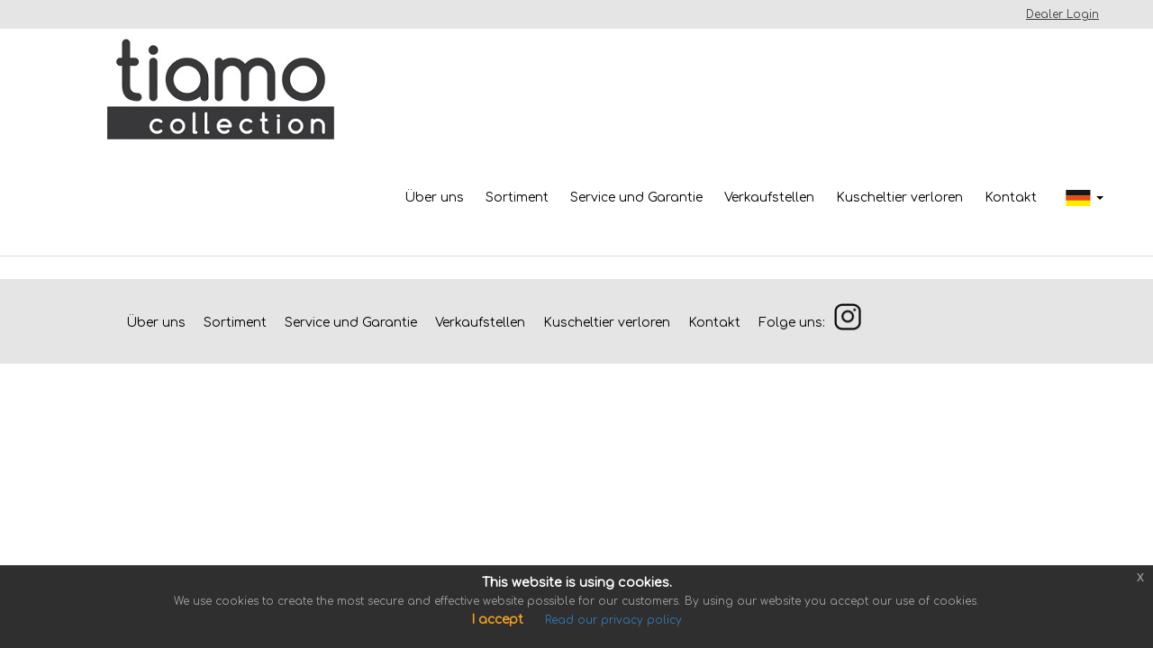

--- FILE ---
content_type: text/html;charset=UTF-8
request_url: https://www.tiamo.nl/Hoofdcategorie-DE/Little-Dutch-DE/Holzspielzeug/?myFrom=60
body_size: 4304
content:
<!DOCTYPE html>
<html lang="nl">
<head>
<meta charset="utf-8" />
<meta http-equiv="X-UA-Compatible" content="IE=edge" />
<meta name="viewport" content="width=device-width, initial-scale=1"/>
<meta name="Description" content="" />
<meta name="Keywords" content="" />
<meta name="revisit-after" content="1 day" />
<meta name="robots" content="NOODP,NOYDIR,index,follow" />
<link rel="apple-touch-icon-precomposed" sizes="57x57" href="/theme/tiamo/images/apple-touch-icon-57x57-new.png" />
<link rel="apple-touch-icon-precomposed" sizes="114x114" href="/theme/tiamo/images/apple-touch-icon-114x114-new.png" />
<link rel="apple-touch-icon-precomposed" sizes="72x72" href="/theme/tiamo/images/apple-touch-icon-72x72-new.png" />
<link rel="apple-touch-icon-precomposed" sizes="144x144" href="/theme/tiamo/images/apple-touch-icon-144x144-new.png" />
<link rel="apple-touch-icon-precomposed" sizes="60x60" href="/theme/tiamo/images/apple-touch-icon-60x60-new.png" />
<link rel="apple-touch-icon-precomposed" sizes="120x120" href="/theme/tiamo/images/apple-touch-icon-120x120-new.png" />
<link rel="apple-touch-icon-precomposed" sizes="76x76" href="/theme/tiamo/images/apple-touch-icon-76x76-new.png" />
<link rel="apple-touch-icon-precomposed" sizes="152x152" href="/theme/tiamo/images/apple-touch-icon-152x152-new.png" />
<link rel="icon" type="image/png" href="/theme/tiamo/images/favicon-196x196-new.png" sizes="196x196" />
<link rel="icon" type="image/png" href="/theme/tiamo/images/favicon-96x96-new.png" sizes="96x96" />
<link rel="icon" type="image/png" href="/theme/tiamo/images/favicon-32x32-new.png" sizes="32x32" />
<link rel="icon" type="image/png" href="/theme/tiamo/images/favicon-16x16-new.png" sizes="16x16" />
<link rel="icon" type="image/png" href="/theme/tiamo/images/favicon-128-new.png" sizes="128x128" />
<meta name="application-name" content=" Tiamo BV - Kinderspeelgoed oa. tiamo collection, nijntje, woezel en pip, knuffels Over Tiamo"/>
<meta name="msapplication-TileColor" content="#FFFFFF" />
<meta name="msapplication-TileImage" content="/theme/tiamo/images/mstile-144x144-new.png" />
<meta name="msapplication-square70x70logo" content="/theme/tiamo/images/mstile-70x70-new.png" />
<meta name="msapplication-square150x150logo" content="/theme/tiamo/images/mstile-150x150-new.png" />
<meta name="msapplication-wide310x150logo" content="/theme/tiamo/images/mstile-310x150-new.png" />
<meta name="msapplication-square310x310logo" content="/theme/tiamo/images/mstile-310x310-new.png" />
<title>
- Holzspielzeug - Tiamo
</title>
<link rel="stylesheet" href="https://maxcdn.bootstrapcdn.com/font-awesome/4.3.0/css/font-awesome.min.css"/>
<link href='https://fonts.googleapis.com/css?family=Source+Sans+Pro' rel='stylesheet' type='text/css'>
<link href='https://fonts.googleapis.com/css?family=Comfortaa' rel='stylesheet' type='text/css'/>
<link rel="stylesheet" type="text/css" href="/theme/tiamo/css/bootstrap.min.css"/>
<link rel="stylesheet" href="/theme/tiamo/css/easyzoom.css" />
<link rel="stylesheet" type="text/css" href="/theme/tiamo/css/animate.css"/>
<link rel="stylesheet" href="/library/css/default.css?1769356134" type="text/css" media="screen" />
<link rel="stylesheet" href="/theme/tiamo/css/tiamo-styles.css?1769356134" type="text/css" media="screen" /><link rel="stylesheet" href="/library/js/jquery/plugins/lightbox/prettyphoto.css?1769356134" type="text/css" media="screen" />
<!--[if lt IE 9]>
<script src="/theme/tiamo/js/html5shiv.min.js">
</script>
<script src="/theme/tiamo/js/respond.min.js">
</script>
<![endif]-->
<link rel="stylesheet" type="text/css" href="/theme/tiamo/css/jquery.gdpr.css" />
</HEAD>
<body class="product-overzicht">
<nav class="navbar navbar-default navbar-fixed-top">
<div class="container-fluid topbar">
<div class="loginbtn">
<div style="text-align: right;"><a rel="noopener" href="https://shop.app4sales.net/Tiamo/" target="_blank">Dealer Login</a></div>
<!--
<div style="text-align: center;"><a rel="noopener" href="https://www.tiamo.nl/theme/tiamo/pdf/LD8501/LD8501-BELANGRIJKE-VEILIGHEIDSWAARSCHUWING-NL.pdf" target="_blank">Belangrijke Veiligheidswaarschuwing</a> &#8211; <a rel="noopener" href="https://www.tiamo.nl/theme/tiamo/pdf/LD8501/LD8501-WICHTIGE-SICHERHEITSWARNUNG.pdf" target="_blank">Wichtige Sicherheitswarnung</a> &#8211; <a href="https://www.tiamo.nl/theme/tiamo/pdf/LD8501/LD8501-IMPORTANT-SAFETY-WARNING.pdf">Important Safety Warning</a> &#8211; <a rel="noopener" href="https://www.tiamo.nl/theme/tiamo/pdf/LD8501/LD8501-AVERTISSEMENT-DE-SECURITE-IMPORTANT.pdf" target="_blank">Advertissement de S&#233;curit&#233;</a></div>-->
</div>
</div>
<div class="container-fluid top-header-tiamo">
<div class="navbar-header">
<button type="button" class="navbar-toggle collapsed" data-toggle="collapse" data-target="#navbar" aria-expanded="false" aria-controls="navbar">
<span class="sr-only">
Toggle navigation
</span>
<span class="icon-bar">
</span>
<span class="icon-bar">
</span>
<span class="icon-bar">
</span>
</button>
<a class="navbar-brand" href="/">
<img src="/theme/tiamo/images/logo.png"/>
</a>
</div>
<div id="navbar" class="navbar-collapse collapse">
<div class="row nav navbar-nav navbar-right">
<div class="menu">
<ul id="toomba_menubalk"
class="Hoofdmenu_DE_" >
<li id="Hoofdmenu_DE__item_2" class="menuItem Hoofdmenu_DE__Über uns ">
<a onmouseout="if(typeof hideDiv == 'function') hideDiv('Über unsmenu2');" onmouseover="if(typeof showDiv == 'function') showDiv('Über unsmenu2');" href="/overons-DE/" title="Über uns" >Über uns</a>
</li>
<li id="Hoofdmenu_DE__item_3" class="menuItem Hoofdmenu_DE__Sortiment ">
<a onmouseout="if(typeof hideDiv == 'function') hideDiv('Sortimentmenu3');" onmouseover="if(typeof showDiv == 'function') showDiv('Sortimentmenu3');" href="#" title="Sortiment" >Sortiment</a>
</li>
<li id="Hoofdmenu_DE__item_4" class="menuItem Hoofdmenu_DE__Service und Garantie ">
<a onmouseout="if(typeof hideDiv == 'function') hideDiv('Service und Garantiemenu4');" onmouseover="if(typeof showDiv == 'function') showDiv('Service und Garantiemenu4');" href="/Service-en-garantie/" title="Service und Garantie" >Service und Garantie</a>
</li>
<li id="Hoofdmenu_DE__item_5" class="menuItem Hoofdmenu_DE__Verkaufstellen ">
<a onmouseout="if(typeof hideDiv == 'function') hideDiv('Verkaufstellenmenu5');" onmouseover="if(typeof showDiv == 'function') showDiv('Verkaufstellenmenu5');" href="/verkooppunten-DE/" title="Verkaufstellen" >Verkaufstellen</a>
</li>
<li id="Hoofdmenu_DE__item_6" class="menuItem Hoofdmenu_DE__Kuscheltier verloren ">
<a onmouseout="if(typeof hideDiv == 'function') hideDiv('Kuscheltier verlorenmenu6');" onmouseover="if(typeof showDiv == 'function') showDiv('Kuscheltier verlorenmenu6');" href="/knuffel-kwijt-DE/" title="Kuscheltier verloren" >Kuscheltier verloren</a>
</li>
<li id="Hoofdmenu_DE__item_7" class="menuItemLast Hoofdmenu_DE__Kontakt ">
<a onmouseout="if(typeof hideDiv == 'function') hideDiv('Kontaktmenu7');" onmouseover="if(typeof showDiv == 'function') showDiv('Kontaktmenu7');" href="/contact-DE/" title="Kontakt" >Kontakt</a>
</li>
</ul><nav class="navbar navbar-default categorytree" role="navigation">
<!-- Brand and toggle get grouped for better mobile display -->
<div class="navbar-header subNavigatieProducts">
<button type="button" class="navbar-toggle" data-toggle="collapse" data-target="#bs-example-navbar-collapse-3">
<span class="sr-only">
Selecteer categorie
</span>
<span class="icon-down">
<i class="fa fa-angle-down">
</i>
</span>
</button>
</div>
<!-- Collect the nav links, forms, and other content for toggling -->
<div class="collapse navbar-collapse" id="bs-example-navbar-collapse-3">
<div class="productPanel">
<h2>Product categorie&#235;n</h2>
<div class="products">
<ul id="productTree">
<li class="row_209" >
<span >Tiamo DE</span>
<ul>
<li class="subrow_288">
<a class="links_to_product" href="/Hoofdcategorie-DE/Tiamo-DE/Stofftier/">Stofftier</a>
</li>
</ul>
</li>
<li class="row_210" >
<span >Miffy DE</span>
<ul>
<li class="subrow_395">
<a class="links_to_product" href="/Hoofdcategorie-DE/Miffy-DE/miffy-x-Little-Dutch---Lucky-Blossom/">miffy x Little Dutch - Lucky Blossom</a>
</li>
<li class="subrow_396">
<a class="links_to_product" href="/Hoofdcategorie-DE/Miffy-DE/miffy-x-Little-Dutch---Lucky-Leaves/">miffy x Little Dutch - Lucky Leaves</a>
</li>
<li class="subrow_389">
<a class="links_to_product" href="/Hoofdcategorie-DE/Miffy-DE/Miffy-flower/">miffy Flower</a>
</li>
<li class="subrow_360">
<a class="links_to_product" href="/Hoofdcategorie-DE/Miffy-DE/Miffy-Fluffy/">miffy Fluffy</a>
</li>
</ul>
</li>
<li class="row_211" >
<span >Little Dutch DE</span>
<ul>
<li class="subrow_401">
<a class="links_to_product" href="/Hoofdcategorie-DE/Little-Dutch-DE/Newborn-Naturals/">Newborn Naturals</a>
</li>
<li class="subrow_383">
<a class="links_to_product" href="/Hoofdcategorie-DE/Little-Dutch-DE/Fairy-Garden/">Fairy Garden</a>
</li>
<li class="subrow_384">
<a class="links_to_product" href="/Hoofdcategorie-DE/Little-Dutch-DE/Forest-Friends/">Forest Friends</a>
</li>
<li class="subrow_405">
<a class="links_to_product" href="/Hoofdcategorie-DE/Little-Dutch-DE/Gartenartikel/">Gartenartikel</a>
</li>
<li class="subrow_377">
<a class="links_to_product" href="/Hoofdcategorie-DE/Little-Dutch-DE/Poppen-Zubehor/">Poppen & Zubehor</a>
</li>
<li class="subrow_372">
<a class="links_to_product" href="/Hoofdcategorie-DE/Little-Dutch-DE/Baby-Bunny/">Baby Bunny</a>
</li>
<li class="subrow_367">
<a class="links_to_product" href="/Hoofdcategorie-DE/Little-Dutch-DE/Little-Farm-Plusch/">Little Farm Plusch</a>
</li>
<li class="subrow_366">
<a class="links_to_product" href="/Hoofdcategorie-DE/Little-Dutch-DE/Little-Farm-Holz/">Little Farm Holz</a>
</li>
<li class="subrow_227">
<a id="selected" class="links_to_product current" href="/Hoofdcategorie-DE/Little-Dutch-DE/Holzspielzeug/">Holzspielzeug</a>
</li>
<li class="subrow_230">
<a class="links_to_product" href="/Hoofdcategorie-DE/Little-Dutch-DE/Kuschelpuppen/">Kuschelpuppen</a>
</li>
<li class="subrow_308">
<a class="links_to_product" href="/Hoofdcategorie-DE/Little-Dutch-DE/Spiele-Puzzles/">Spiele & Puzzles</a>
</li>
<li class="subrow_351">
<a class="links_to_product" href="/Hoofdcategorie-DE/Little-Dutch-DE/Rucksacke-Taschen/">Rucksacke & Taschen</a>
</li>
<li class="subrow_355">
<a class="links_to_product" href="/Hoofdcategorie-DE/Little-Dutch-DE/Girlanden-Elementen/">Girlanden Elementen</a>
</li>
<li class="subrow_290">
<a class="links_to_product" href="/Hoofdcategorie-DE/Little-Dutch-DE/Lauffahrraeder/">Lauffahrraeder </a>
</li>
</ul>
</li>
</ul>
</div>
</div>
</div>
<!-- /.navbar-collapse -->
</nav>
<ul>
<li id="dropmenu" class="dropdown flag-dropdown"><a href="/index.cfm/action/language.change/lang/de/" class="changeLanguage" data-toggle="dropdown"><img src="/theme/tiamo/images/de.png" border="0" /> <span class="caret"></span></a>
<ul class="dropdown-menu">
<li><a href="/index.cfm/action/language.change/lang/nl/" class="changeLanguage"><img src="/theme/tiamo/images/nl.png" border="0" /></a></li>
<li><a href="/index.cfm/action/language.change/lang/uk/" class="changeLanguage"><img src="/theme/tiamo/images/en.png" border="0" /></a></li>
<li><a href="/index.cfm/action/language.change/lang/fr/" class="changeLanguage"><img src="/theme/tiamo/images/fr.png" border="0" /></a></li>
</ul>
</li>
</ul>
</div>
</div>
</div>
<!-- /.nav-collapse -->
</div>
</nav>
<div class="container col-margin-top">
<div class="row">
</div>
</div>
<main>
<div class="container">
<div class="row">
<div class="col-md-12" id="main">
<div id="productenDetails">
</div>
<div class="pager bottom">	
</div>
</div>
</div>
</div>
</main>
<div class="row footer">
<div class="col-md-8">
<ul class="toomba_menubalk Hoofdmenu_DE_">
<li class="Hoofdmenu_DE__item_2 item_2 menuItem Hoofdmenu_DE__Über uns ">
<a href="/overons-DE/" title="Über uns" >
Über uns
</a>
</li><li class="Hoofdmenu_DE__item_3 item_3 menuItem Hoofdmenu_DE__Sortiment ">
<a href="#" title="Sortiment" >
Sortiment
</a>
</li><li class="Hoofdmenu_DE__item_4 item_4 menuItem Hoofdmenu_DE__Service und Garantie ">
<a href="/Service-en-garantie/" title="Service und Garantie" >
Service und Garantie
</a>
</li><li class="Hoofdmenu_DE__item_5 item_5 menuItem Hoofdmenu_DE__Verkaufstellen ">
<a href="/verkooppunten-DE/" title="Verkaufstellen" >
Verkaufstellen
</a>
</li><li class="Hoofdmenu_DE__item_6 item_6 menuItem Hoofdmenu_DE__Kuscheltier verloren ">
<a href="/knuffel-kwijt-DE/" title="Kuscheltier verloren" >
Kuscheltier verloren
</a>
</li><li class="Hoofdmenu_DE__item_7 item_7 menuItemLast Hoofdmenu_DE__Kontakt ">
<a href="/contact-DE/" title="Kontakt" >
Kontakt
</a>
</li></ul>
</div>
<div class="col-md-4">
<ul class="toomba_menubalk footer_menu social_media">
<li>Folge uns:</li>
<li class="social_img"><a href="https://www.instagram.com/tiamo.collection" title="Instagram"> <img src="/theme/tiamo/images/instagram_logo_2.png" width="30px" style="margin-top: -1em;" /> </a></li>
</ul>
</div>
</div>
<!-- /.container -->
<script type="text/javascript" src="https://browser.sentry-cdn.com/5.24.2/bundle.min.js"
INTEGRITY=sha384-8x1Z8KjWCA4KJ7mh5cTEtm1Jngg4yEZDYTAU3A4HfHdtaiCYba4cCuJDHQ3zc2Qe
CROSSORIGIN=anonymous
></script><script type="text/javascript" src="/library/js/sentry/init-sentry.js"
SENTRY_DSN=https://1af55048bed54aa493b85287e85e2ce5@sentry.k8s.mytoomba.nl/18
SENTRY_ENVIRONMENT=production
SELECTORID=sentry
></script><script type="text/javascript" src="/library/js/jquery/jquery-1.3.2.min.js?1769356134"></script><script type="text/javascript" src="/library/js/jquery/plugins/ui/ui.core.min.js?1769356134"></script><script type="text/javascript" src="/library/js/jquery/plugins/jdmenu/jquery.jdmenu.packed.nocollapse.js?1769356134"></script><script type="text/javascript" src="/library/js/jquery-menu.js?1769356134"></script><script type="text/javascript" src="/library/js/shop.js?1769356134"></script><script type="text/javascript" src="/library/js/jquery/plugins/lightbox/jquery.prettyphoto.js?1769356134"></script><script type="text/javascript" src="/library/js/jquery-lightbox.js?1769356134"></script><script type="text/javascript" src="/library/js/producttree.js?1769356134"></script><script type="text/javascript" src="/library/js/shop_quickfilter.js?1769356134"></script><script type="text/javascript" src="/library/js/scripts.js?1769356134"></script>
<script src="https://code.jquery.com/jquery-1.12.1.min.js"></script>
<script src="/theme/tiamo/js/bootstrap.min.js"></script>
<script src="/theme/tiamo/js/shop_products.js"></script>
<script src="/theme/tiamo/js/easyzoom.js"></script>
<script src="/theme/tiamo/js/changelanguage.js"></script>
<script src="/theme/tiamo/js/custom.js"></script>
<script>
// Instantiate EasyZoom instances
var $easyzoom = $('.easyzoom').easyZoom();
// Setup thumbnails example
var api1 = $easyzoom.filter('.easyzoom--with-thumbnails').data('easyZoom');
$('.thumbnails').on('click', 'a', function(e) {
var $this = $(this);
e.preventDefault();
// Use EasyZoom's `swap` method
api1.swap($this.data('standard'), $this.attr('href'));
});
// Setup toggles example
var api2 = $easyzoom.filter('.easyzoom--with-toggle').data('easyZoom');
$('.toggle').on('click', function() {
var $this = $(this);
if ($this.data("active") === true) {
$this.text("Switch on").data("active", false);
api2.teardown();
} else {
$this.text("Switch off").data("active", true);
api2._init();
}
});
</script>
<script>
$(document).ready(function(){
$("#toomba_menubalk_2").append($("#dropmenu"))
$("#toomba_menubalk_5").append($("#dropmenu"))
$("#toomba_menubalk_7").append($("#dropmenu"))
$("#toomba_menubalk_9").append($("#dropmenu"))
$("#toomba_menubalk").append($("#dropmenu"))
if($('.productPanel').length > 1){
$('.productPanel:not(:first)').remove();
}
});
</script>
<script src='/theme/tiamo/js/jquery.gdpr.js'></script><div class="eupopup eupopup-container-bottom eupopup-container">
<div class="eupopup-markup">
<div class="eupopup-head">This website is using cookies.</div>
<div class="eupopup-body">We use cookies to create the most secure and effective website possible for our customers. By using our website you accept our use of cookies.</div>
<div class="eupopup-buttons"><a href="#" class="eupopup-button eupopup-button_1">I accept</a> <a rel="noopener" href="/Privacy-en-cookiebeleid/" target="_blank" class="eupopup-button">Read our privacy policy</a>
<div class="clearfix">&#160;</div>
</div>
<a href="#" class="eupopup-closebutton">x</a></div>
</div><script>
(function(i,s,o,g,r,a,m){i['GoogleAnalyticsObject']=r;i[r]=i[r]||function(){
(i[r].q=i[r].q||[]).push(arguments)},i[r].l=1*new Date();a=s.createElement(o),
m=s.getElementsByTagName(o)[0];a.async=1;a.src=g;m.parentNode.insertBefore(a,m)
})(window,document,'script','//www.google-analytics.com/analytics.js','ga');
ga('create', 'UA-75844335-1', 'auto');
ga('set', 'anonymizeIp', true); 
ga('send', 'pageview');
</script>
<style>
/* recall topbar */
/*
.topbar {
background: #EB0000;
}
.topbar a{
color: #fff!important;
}
.loginbtn div a{
font-weight: bold;
color: #fff!important;
font-size: 14px;
} */
</style>
</BODY>
</html>

--- FILE ---
content_type: text/css
request_url: https://www.tiamo.nl/theme/tiamo/css/easyzoom.css
body_size: 360
content:


/**
 * EasyZoom core styles
 */
.easyzoom {
    position: relative;

    /* 'Shrink-wrap' the element */
    display: inline-block;
    *display: inline;
    *zoom: 1;
    width: 65%;
    margin: 20px auto;
    float: none;
    text-align: center;
}

.easyzoom .main-img {
    vertical-align: bottom;
    width: 100% !important;
}

.easyzoom.is-loading .main-img {
    cursor: progress;
}

.easyzoom.is-ready .main-img {
    cursor: crosshair;
}

.easyzoom.is-error  .main-img {
    cursor: not-allowed;
}

.easyzoom-notice {
    position: absolute;
    top: 50%;
    left: 50%;
    z-index: 150;
    width: 10em;
    margin: -1em 0 0 -5em;
    line-height: 2em;
    text-align: center;
    background: #FFF;
    box-shadow: 0 0 10px #888;
}

.easyzoom-flyout {
    position:absolute;
    z-index: 99100;
    overflow: hidden;
    background: #FFF;
}

/**
 * EasyZoom layout variations
 */
.easyzoom--overlay .easyzoom-flyout {
    top: 0;
    left: 0;
    width: 100%;
    height: 100%;
}

.easyzoom--adjacent .easyzoom-flyout {
    top: 0;
    left: 100%;
    width: 100%;
    height: 100%;
    margin-left: 20px;
}

.thumbnails {
    padding: 0;
}

.thumbnails li {
    display: inline-block;
    margin: 3px;
}

.thumbnails .thumbnails-img {
    width:  auto;
    height: 100px;
    border: #ddd 1px solid;
}



--- FILE ---
content_type: text/css
request_url: https://www.tiamo.nl/theme/tiamo/css/tiamo-styles.css?1769356134
body_size: 6711
content:
/* GLOBAL STYLES
-------------------------------------------------- */


/* Padding below the footer and lighter body text */

body {
    color: #5a5a5a;
    font-family: 'Comfortaa', cursive;
}

p {
    font-family: 'Source Sans Pro', sans-serif;
}
/* bootstrap aanpassingen 
-------------------------------------*/.red-content

a { 
    color: #62C199;
    text-decoration: none;
 }

 a:focus, a:hover {
    color: #62C199;
    text-decoration: underline;
}

a#selected {
    font-weight: bold;
}



.dropdown-menu>li>a {
    display: block;
    padding: 3px 0px 3px 63px;
}

.dropdown-menu>li>a:focus, .dropdown-menu>li>a:hover {
    color: #262626;
    text-decoration: none;
    background-color: #fff
}

.dropdown-menu>.active>a, .dropdown-menu>.active>a:focus, .dropdown-menu>.active>a:hover {
    color: #fff;
    text-decoration: none;
    background-color: #fff;
    outline: 0
}

.nav .open>a, .nav .open>a:focus, .nav .open>a:hover {
    background-color: #fff;
}

.fa-angle-right {
    color: #62C199;
}

.col-centered {
    float: none;
    margin: 0 auto;
}

hr {
    margin: 30px auto;
}


.col-margin-top {
    margin-top: 60px;
}

.col-margin-top2 {
    margin-top: 35px;
}

.product-img {
    min-height: 550px;
    position: relative;
    text-align: right;
}

.container-product {
    width: 100%;
    margin: 0 auto;
    padding: 0 0;
}

@media (min-width: 992px) {
    .top-header-tiamo {
        padding:0 60px;
    }
}

@media (max-width: 991px) {

    .col-margin-top {
        margin-top: 10px;
    }
    .container-product {
        width: 100%;
        margin: 65px auto 10px;
        padding: 0 30px;
    }
}



@media(min-width: 992px){
    .top-header-tiamo {
        height: 129px;
    }

    #navbar {
        height: 100% !important;
    }

    .navbar-right{
        margin-top: 0;
    }

    .navbar-right ul{
        margin: 0;
    }

    .menu a{
        line-height: 129px;
    }

    .topbar {
        padding: 6px 30px !important;
    }
}

@media(min-width: 1151px) {
    .topbar {
        padding: 6px 60px !important;
    }
}

@media(min-width: 1451px) {
    .topbar {
        padding: 6px 70px !important;
    }
}

.topbar {
    background: #e5e5e5;
    text-align: right;
    padding: 6px 20px;
    margin-bottom: 6px;
}

.topbar .loginbtn a {
    color: #3b3b3b;
    text-decoration: underline;
    font-size: 12px;
}

.topbar .loginbtn a:hover {
    color: #7CC1B4;
}


/* CUSTOMIZE THE NAVBAR
-------------------------------------------------- */


/* Special class on .container surrounding .navbar, used for positioning it into place. */

.menu {
    margin: 0;
    text-align: center;
}

.menu ul {
    padding: 0;
}

.menu li {
    display: inline-block;
    padding: 0 20px;
}

.menu a {
    color: #000;
    text-decoration: none;
    font-size: 16px;
}

.menu a:hover {
    color: #62C199;
    text-decoration: none;
}


.navbar-default .navbar-toggle:focus, .navbar-default .navbar-toggle:hover {
    background-color: transparent;
}

@media (max-width: 1570px) {
    .menu li {
        padding: 0px 16px;
    }
  .menu a {
    font-size:15px;
  }
  .dropdown-menu>li>a {
    display: block;
    padding: 3px 0px 3px 81px;
}
}

@media (max-width: 1450px) {
    .menu li {
        padding: 0px 10px;
    }
  .menu a {
    font-size:14px;
  }
  .dropdown-menu>li>a {
    display: block;
    padding: 3px 0px 3px 93px;
}

}

@media (max-width: 1250px) {
    .menu li {
        padding: 0px 7px;
    }
  .menu a {
    font-size:13px;
  }
  .dropdown-menu>li>a {
    display: block;
    padding: 3px 0px 3px 100px;
}
}

@media (max-width: 991px) {
    .menu {
        margin: 0;
        text-align: left;
    }
    .menu ul {
        padding: 0;
    }
    .menu li {
        display: block;
        padding: 0px 0px;
        border-bottom: #fff solid 1px;
    }
    .menu li:last-child {
        border-bottom: none;
    }
    .menu a {
        color: #fff;
        text-decoration: none;
        font-size: 16px;
        padding-left: 8px;
        line-height: 3em;
    }
    .menu a:hover {
        color: #62C199;
        text-decoration: none;
    }
    .menu a img {
        border: #fff solid 1px;
        margin-left: 13px;
    }
    .navbar {
        min-height: 60px;
        padding-bottom: 6px;
    }
    .navbar-nav {
        background-color: #373739;
        /*margin: 0px -15px;*/
    }
    .navbar-brand {
        float: none;
        padding: 0px 0px;
        font-size: 0px;
        line-height: 0px;
    }
    .navbar-brand img {
        width: 45%;
    }
    .navbar-default .navbar-toggle {
        border: none;
        margin-top: 38px;
    }
    .navbar-default .navbar-toggle .icon-bar {
        background-color: #000;
    }
    .navbar-nav .open .dropdown-menu .dropdown-header, .navbar-nav .open .dropdown-menu>li>a {
        padding: 5px 8px;
    }
    .nav .open>a, .nav .open>a:focus, .nav .open>a:hover {
        background-color: #373739;
    }
}


/* overig */

@media (max-width: 640px) {
    .navbar-default .navbar-toggle {
        border: none;
        margin-top: 30px;
    }
}


/* iphone 6 en 6 plus */

@media (max-width: 414px) {
    .navbar-default .navbar-toggle {
        border: none;
        margin-top: 11px;
    }
}


/* iphone 5 en 4 */

@media (max-width: 320px) {
    .navbar-default .navbar-toggle {
        border: none;
        margin-top: 7px;
    }
}





/* MARKETING CONTENT
-------------------------------------------------- */


/* Center align the text within the three columns below the carousel */

.row-content {
    padding: 0 150px;
}

@media (max-width: 991px) {
    .row-content {
        padding: 0;
    }
    .text-center {
        margin: 20px auto;
        text-align: left;
    }
}

.merken {
    margin: 20px auto;
}

.center {
    text-align: center;
}

.text-center {
    margin: 20px auto;
    font-size: 19px;
    line-height: 31px;
}

.text-center h2 {
    color: #373739;
    font-size: 30px;
}

.text-center .btn-green {
    background-color: #62C199;
    border-radius: 7px;
    color: #fff;
    text-transform: uppercase;
    border: none;
    padding: 10px 15px;
    z-index: 999999;
    font-size: 12px;
    margin-top: 10px;
    display: inline-block;
}

.text .btn-green:hover {
    background-color: rgb(39, 174, 96);
    text-decoration: none;
}

.text-center-contact {
    margin: 55px auto;
    text-align: center;
}

.text-center-contact h2 {
    color: #373739;
}

.text-center-contact p {
    line-height: 31px;
    font-size: 19px;
}


@media (max-width: 991px) {
    .text-center-contact {
        display: none;
    }
}

.text-center-contact-kwk {
    color: #999;
    font-size: 12px;
    text-align: center;
    margin: 5px auto 30px;
}

.text {
    text-align: left;
    padding: 0 10px;
}

.text h2 {
    color: #373739;
    font-size: 30px;
}

.text p {
    line-height: 31px;
    font-size: 19px;
}

.text .btn-green {
    background-color: #62C199;
    border-radius: 7px;
    color: #fff;
    text-transform: uppercase;
    border: none;
    padding: 10px 15px;
    z-index: 999999;
    font-size: 12px;
    margin-top: 10px;
    display: inline-block;
}

.text .btn-green:hover {
    background-color: rgb(39, 174, 96);
    text-decoration: none;
}

.text .back-link {
    color: #62C199;
    margin-top: 30px;
    display: block;
}

.knuffel {
    background: url("/theme/tiamo/images/knuffel-kwijt.jpg") center no-repeat;
    background-size: cover;
    margin: 20px auto 0;
    text-align: center;
    padding: 130px 0;
}

.knuffel h3 {
    color: #373739;
    font-size: 26px;
}

.knuffel .btn-green {
    background-color: #62C199;
    border-radius: 25px;
    color: #fff;
    text-transform: uppercase;
    border: none;
    padding: 10px 15px;
    z-index: 999999;
    font-size: 12px;
    margin-top: 10px;
    display: inline-block;
}

.knuffel .btn-green:hover {
    background-color: rgb(39, 174, 96);
    text-decoration: none;
}

.footer {
    background-color: #E5E5E5;
    text-align: center;
    padding: 20px;
}

.footer ul {
    padding: 0;
}

.footer li {
    display: inline-block;
    padding: 5px 25px;
}

.footer .menuSelected, .footer .toomba_menubalk, .footer .footer_menu_EN{
    text-align: right;
}

@media (max-width: 1280px) {
    .footer li {
        padding: 5px 10px;
    }
}

.footer li a {
    color: #000;
}

.footer li a:hover {
    color: #62C199;
    text-decoration: none;
}

.footer .social_media li{
    color: #000 !important;
    text-align: left !important;
    margin-left: -2.1em; 
}

.footer .social_media li.social_img{
    margin-left: -1em;
    
}

@media (max-width: 991px) {
    .footer {
        display: none;
    }
    .text .back-link {
        color: #62C199;
        margin-top: 30px;
        display: none;
    }
}

.footer .social_media {
     text-align: left;
} 

.contact_div {
    text-align: center;
    width: 75%;
    margin: 0 auto;
}

.g-recaptcha > div {
    width: 100% !important;
}

.g-recaptcha > div > div {
    width: 100% !important;
}


.contact_div iframe {
    width: 100%;
}

.rc-anchor-standard, .rc-anchor, .rc-anchor-normal, .rc-anchor-light {
    width: 99% !important;
}

.EN-form_div {
    text-align: center;
    width: 75%;
    margin: 0 auto;
}

.EN-form_div iframe {
    width: 100%;
}

.toomba_cms_editable_content {
    width: 100%;
    margin: 20px auto;
    padding: 20px;
    overflow: hidden;
    text-align: center;
}

.toomba_cms_editable_content h2 {
    color: #373739;
    width: 75%;
    margin: 25px auto;
}

.toomba_cms_editable_content p {
    width: 55%;
    margin: 5px auto;
}

.checkboxLabel {
    padding-left: 10px;
}

#form_contact,
#form_contact_EN-form {
    width: 100%;
    float: left;
}

#Captcha_label_div {
    margin-top: 30px;
}

.captchaContainer {
    width: 50%;
    display: block;
    margin: 0 auto;
}

.form_label, .form_input {
    float: none !important;
    width: 100% !important;
}

.contact {
    width: 70%;
    margin: 0 auto;
}

.contact label {
    width: 100%;
    padding: 5px 0;
    color: #373739;
    display: inline;
}

.checkbox_wrapper {
    display: inline-flex;
}

.form_input input[type='radio'], .form_input input[type='checkbox'] {
    background-color: #fff !important;
}

.contact input#Privacy_Statement {
    width: auto;
    margin: 0px;
}

.contact input {
    width: 100%;
    background-color: #F7F7F7;
    color: #000;
    border: none;
    padding: 10px 5px;
    text-align: center;
    margin: 5px auto;
}

.contact textarea {
    width: 100%;
    background-color: #F7F7F7;
    color: #000;
    border: none;
    padding: 10px 5px;
    text-align: center;
    margin: 5px auto;
}

.contact .btn-green {
    background-color: #62C199;
    border-radius: 7px;
    color: #fff;
    text-transform: uppercase;
    border: none;
    padding: 10px 15px;
    z-index: 999999;
    width: 30%;
    font-size: 12px;
    margin-top: 10px;
    display: inline-block;
}

.contact .btn-green:hover {
    background-color: rgb(39, 174, 96);
    text-decoration: none;
}

.form_label {
    margin: 20px auto 0;
    overflow: hidden;
    position: relative;
}

@media(max-width: 991px){
    .form_label {
        text-align: left;
    }
}


.contact .upload {
    margin: 5px auto 15px;
    text-align: left;
}

.upload::-webkit-file-upload-button {
    visibility: hidden;
    margin: 5px auto;
    text-align: left;
}

.upload::before {
    content: 'Upload';
    text-transform: uppercase;
    display: inline-block;
    background-color: #62C199;
    color: #fff;
    border-radius: 5px;
    padding: 7px 13px;
    outline: none;
    white-space: nowrap;
    -webkit-user-select: none;
    cursor: pointer;
    float: right;
    font-size: 12px;
}

.upload:hover::before {
    background-color: rgb(39, 174, 96);
    text-decoration: none;
}

.upload:active::before {
    background: -webkit-linear-gradient(top, #e3e3e3, #f9f9f9);
}

.contact .submit {
    background-color: #62C199;
    border-radius: 7px;
    color: #fff;
    text-transform: uppercase;
    border: none;
    padding: 13px 15px;
    z-index: 999999;
    font-size: 12px;
    margin: 10px auto 25px;
    display: inline-block;
}

.contact .submit:hover {
    background-color: rgb(39, 174, 96);
    text-decoration: none;
}

@media (max-width: 991px) {
    .contact {
        width: 100%;
        margin: 0 auto;
    }
    .contact_div {
        text-align: left;
        width: 100%
    }
    .contact input {
        text-align: left;
    }
    .contact .submit {
        background-color: #62C199;
        border-radius: 7px;
        color: #fff;
        text-transform: uppercase;
        border: none;
        padding: 13px 15px;
        z-index: 999999;
        width: 30%;
        font-size: 12px;
        margin: 10px auto 25px;
        display: inline-block;
        width: 100%;
        text-align: center;
    }
}

@media (max-width: 414px) {
    .upload::before {
        content: 'Upload';
        text-transform: uppercase;
        display: inline-block;
        background-color: #62C199;
        color: #fff;
        border-radius: 5px;
        padding: 7px 13px;
        outline: none;
        white-space: nowrap;
        -webkit-user-select: none;
        cursor: pointer;
        float: left;
        font-size: 12px;
    }
}

#c {
    width: 100%;
    display: block;
    text-align: center;
}

#productenDetails {
    text-align: center;
    <!-- width: 1342px; -->
    margin:0 auto;
    overflow: hidden;
}

#productenDetails .artikelcode {
    display: none;
}

#productenDetails .product-text {
    width: 49%;
    float: left;
    display: block;
    text-align: left;
    padding: 50px 0;
}

#productenDetails .product-text h1 {
    color: #373739;
}

#productenDetails .product-text p {
    color: #999;
    font-size: 16px;
    line-height: 25px;
}

#productenDetails .product-text .artikelcode {
    display: none;
}

#productenDetails .product-text .value {
    font-weight: 700;
    color: #333;
    font-size: 18px;
    line-height: 40px;
}

#productenDetails .product-text .toomba_cms_shop_back {
    color: #7CC1B4;
        padding-bottom: 35px;
    display: block;
}

#productenDetails .product-text .toomba_cms_shop_back:hover {
    color: #7CC1B4;
    text-decoration: underline;
}

.productBeschrijving {
    overflow: hidden;
    margin-top:20px;
    padding-top:20px;
    border-top:1px solid #EEE;
}

#productenDetails .productBeschrijving .productBlock {
    width: 100%;
    border: none;
    text-align: center;
    height: auto;
}

#productenDetails .productFoto {
    width: 49%;
    float: right;
    display: block;
}

#productenDetails .productBeschrijving .productBlock .productFoto .productImage {
    width: 70%;
}



#productenDetails .productBlock {
/*  width: 650px; */
   display: inline-block;
   margin: 10px;
   position: relative;
   border: 1px solid #DDD;
   text-align: center;
   float: left;
}

#productenDetails .productBlock .thumbNailLink img {
    /*width: 100%;*/
    width:auto;
    height: auto;
    margin: 0 auto;
}

#productenDetails .productBlock a {
    color: #fff;
    text-decoration: none;
}

#productenDetails .productBlock a:hover {
    color: #fff;
    text-decoration: none;
}

#productenDetails .productBlock h3 {
    display: none;
    text-align: left;
}

#productenDetails .productBlock:hover h3 {
    display: block;
    position: absolute;
    left: 0;
    top: 0;
    background: rgba(0, 0, 0, 0.6);
    width: 100%;
    height: 100%;
    margin-top: 0;
    padding: 40px 30px;
}

#productenDetails .productBeschrijving .productBlock .value {
    position: initial;
}

#productenDetails .value {
    position: absolute;
    bottom: 5%;
    left: 0;
    right: 0;
}



#productenDetails  .productBlock .productTiamoDescription {
    display: none;
    text-align: left;
    z-index: 9;
}

#productenDetails  .productBlock:hover .productTiamoDescription {
    display: block;
    width: 100%;
    position: absolute;
    top: 0;
    left: 0;
    color: #fff;
    padding: 90px 30px;
}


#productenDetails  .productBlock .productTiamoBtn {
    display: none;
    text-align: left;
    z-index: 9;
}

#productenDetails  .productBlock:hover .productTiamoBtn {
    display: block;
    width: 100%;
    position: absolute;
    bottom: 0;
    left: 0;
    color: #fff;
    padding:0 0 35px 30px;

}

#productenDetails  .productBlock:hover .productTiamoBtn a {
    background-color: #7CC1B4;
    padding: 10px 20px;
    border-radius: 10px;
    } 


#productenDetails .productBlock fieldset {
    display: none;
}

.toomba_cms_editable_content {
    width: 100%;
    display: block;
}

#main .btn-green {
    background-color: #62C199;
    border-radius: 50px;
    color: #fff;
    text-transform: uppercase;
    border: none;
    padding: 10px 15px;
    z-index: 999999;
    width: 20%;
    font-size: 12px;
    margin-top: 10px;
    display: inline-block;
}

#main .btn-green:hover {
    background-color: rgb(39, 174, 96);
    text-decoration: none;
}

#productTree {
    display: flex;
    padding: 0;
}

.productPanel h2 {
    display: none;
}

#productTree li {
    display: inline-block;
    padding: 10px;
}

#productTree li a {
    color: #333;
}

#productTree .expand {
    display: block;
}

#productTree .expand li {
    display: inline-block;
}

#productTree li ul {
    position: absolute;
    padding: 0;
    left: 0;
}

#productTree li ul li:first-child {
    padding-left: 25px;
}


@media (max-width: 1600px){
    #productenDetails {
    text-align: center;
    /*<!-- width: 1230px; -->*/
    margin: 0 auto;
}
  
/*<!--  
#productenDetails .productBlock {
    width: 595px;
    height: 595px;
}
-->*/
  
}


@media (max-width: 1440px){
    #productenDetails {
    text-align: center;
    /*<!-- width: 1100px; -->*/
    margin: 0 auto;
}
  
/*<!--
#productenDetails .productBlock {
    width: 530px;
    height: 530px;
}
-->*/
  
}


@media (max-width: 1366px){
    #productenDetails {
    text-align: center;
    /*<!-- width: 1040px; -->*/
    margin: 0 auto;
}
  
/*<!--     
#productenDetails .productBlock {
    width: 500px;
    height: 500px;
}
-->*/
  
}

@media (max-width: 1288px){
    #productenDetails {
    text-align: center;
    /*<!-- width: 970px; -->*/
    margin: 0 auto;
}
  
/*<!--   
#productenDetails .productBlock {
    width: 464px;
    height: 464px;
}
-->*/
  
}


@media screen and (max-width: 991px) {
    #productTree {
        display: block;
        padding: 0;
        border: #373739 1px solid;
        color: #373739;
    }
    #productTree li {
        display: block;
        padding: 10px;
        border-bottom: #373739 solid 1px;
    }
    #productTree li:last-child {
        border-bottom: none;
    }
    #productTree .expand {
        display: block;
    }
    #productTree .expand li {
        display: block;
        color: #999;
        border-bottom: #373739 solid 1px;
    }
    #productTree .expand li a {
        color: #333;
    }
    #productTree li ul {
        position: inherit;
        padding: 0;
        left: 0;
    }
    #productTree li ul li:first-child {
        padding-left: 0px;
        border-bottom: #373739 solid 1px;
    }
    #productTree li ul li {
        padding-left: 0px;
        border-bottom: #373739 solid 1px;
        color: #373739;
    }
    .navbar-default .navbar-collapse, .navbar-default .navbar-form {
        border: none;
    }

     #productenDetails {
    text-align: center;
    /*<!-- width: 680px; -->*/
    margin: 0 auto;
}

#productenDetails .product-text {
    width: 100%;
    overflow: hidden;
}


#productenDetails .productFoto {
    width: 100%;
    overflow: hidden;
    float: left;
}

/*#productenDetails .productBlock {
    <!-- width: 320px; -->
    <!-- height: 320px; -->
}*/

#productenDetails .productBlock:hover h3 {
    display: block;
    position: absolute;
    left: 0;
    top: 0;
    background: transparent;
    width: 100%;
    height: auto;
    margin-top: 0;
    padding: 0px;
}

#productenDetails .productBlock h3 {
    display: block;
    position: absolute;
    left: 0;
    top: 0;
    right: 0;
    margin-top: 0;
    cursor: pointer;
    color: #000;
    text-align: center;
}

#productenDetails  .productBlock:hover .productTiamoBtn {
    display: none;
}

#productenDetails  .productBlock:hover .productTiamoDescription {
    display: none;
}

#productenDetails .productBlock a {
    color: #000;
    text-decoration: none;
    font-size: 14px;
}

#productenDetails .productBlock a:hover {
    color: #000;
}

}

@media (max-width: 414px){
    #productenDetails {
    text-align: center;
   /* <!-- width: 350px; -->*/
    margin: 0 auto;
}
#productenDetails .productBlock {
    /*<!-- width: 93%; -->*/
    display: block;
    height: auto;
}

#productenDetails .productBlock .thumbNailLink img {
    width: 100%;
}

}

@media (max-width: 375px){
    #productenDetails {
    text-align: center;
    /*<!-- width: 310px; -->*/
    margin: 0 auto;
}
#productenDetails .productBlock {
    /*<!-- width: 93%; -->*/
    display: block;
    height: auto;
}

#productenDetails .productBlock .thumbNailLink img {
    width: 100%;
}

}

@media (max-width: 360px){
    #productenDetails {
    text-align: center;
    /*<!-- width: 258px; -->*/
    margin: 0 auto;
}
#productenDetails .productBlock {
    /*<!-- width: 93%; -->*/
    display: block;
    height: auto;
}

#productenDetails .productBlock .thumbNailLink img {
    width: 100%;
}

}

/* landscape */
@media only screen and (min-device-width : 320px) and (max-device-width : 568px) and (orientation : landscape) { 

/* <!--
 #productenDetails .productBlock {
    width: 484px;
    height: 402px;
   }
  -->*/

   /*#productenDetails {
    <!-- width: 484px; -->
   }*/
   
   .carousel, 
   .carousel-inner > .item > img,
   .carousel-inner{
    height: 320px;
   }
}




/* RESPONSIVE CSS
-------------------------------------------------- */

@media (min-width: 768px) {
    /* Navbar positioning foo */
    .navbar-wrapper {
        margin-top: 20px;
    }
    .navbar-wrapper .container {
        padding-right: 15px;
        padding-left: 15px;
    }
    .navbar-wrapper .navbar {
        padding-right: 0;
        padding-left: 0;
    }
    /* The navbar becomes detached from the top, so we round the corners */
    .navbar-wrapper .navbar {
        border-radius: 4px;
    }
    /* Bump up size of carousel content */
    .carousel-caption p {
        margin-bottom: 20px;
        font-size: 26px;
        line-height: 1.8;
    }
    .featurette-heading {
        font-size: 50px;
    }
}

@media (min-width: 992px) {
    .featurette-heading {
        margin-top: 120px;
    }

    #productenDetails .productBlock .thumbNailLink img{
        width:auto !important;
        /*<!-- height: 550px !important; -->*/
    }

}

/* Iphone 6 */
@media only screen and (min-device-width : 375px) and (max-device-width : 667px) and (orientation : landscape) { 

    #productenDetails .productBlock .thumbNailLink img{
        width:auto !important;
       /* <!-- height: 310px !important; -->*/
    }  

}


@media only screen and (min-device-width: 481px) and (max-device-width: 1024px) and (orientation:portrait) {
  /* For portrait layouts only */

  #productenDetails .productBlock .thumbNailLink img{
        width:auto !important;
       /* <!-- height: 316px !important; -->*/
    }  

}


.navbar-toggle {
    border-radius: 0;
}

.subNavigatieProducts button.navbar-toggle {
    width: 100%;
    background: #FFF;
    border: 1px solid #373739;
    margin-right: 0px;
    margin-bottom: 0px;
}

.subNavigatieProducts .sr-only {
    float: left;
    position: static;
    width: auto;
    height: auto;
    padding: 0;
    margin: 0;
    overflow: hidden;
    clip: rect(0, 0, 0, 0);
    border: 0;
}

.subNavigatieProducts .icon-down {
    float: right;
}

.subNavigatieProducts .icon-down i {
    font-size: 16px;
    font-weight: bold;
}

@media (max-width: 1200px) {
    #main .navbar-collapse {
        padding-right: 0;
        padding-left: 0;
        overflow-x: visible;
        -webkit-overflow-scrolling: touch;
    }
}

.slide-wrapper {
    position: relative
}


.red {
  height: 50%;
  overflow: auto;
  margin: auto;
  position: absolute;
  top: 0; left: 0; bottom: 0; right: 0;
  display:flex;
}

    .red .row {
        margin-right: 0px;
        margin-left: 0px;
        display: flex;
        align-items: left;
        flex-direction: column;
        justify-content: center;
    }


.red-content h1 {
    font-size: 75px;
    color: #373739;
}

.red-content p {
    margin-bottom: 20px;
    font-size: 26px;
    line-height: 1.8;
}

.red-content .btn-green {
    background-color: #62C199;
    border-radius: 7px;
    color: #fff;
    text-transform: uppercase;
    border: none;
    padding: 10px 15px;
    z-index: 999999;
    font-size: 12px;
}

.red-content .btn-green:hover {
    background-color: rgb(39, 174, 96);
    text-decoration: none;
}

@media (min-width: 992px) {
    .carousel-caption {
        text-align: left;
        padding-right: 300px;
    }

}

.dont-show {
    display: block;
}

@media (max-width: 991px) {
    .dont-show {
    display: none;
}
    .red-content h1 {
        font-size: 30px;
        color: #373739;
    }
    .red-content p {
        margin-bottom: 20px;
        font-size: 19px;
        line-height: 1.8;
    }
}


/* MISC */

#homepage-feature .item {
    overflow: hidden;
    background-color: transparent;
    background-size: cover;
}

#homepage-feature > .carousel-control {
    width: 30px;
    font-size: 40px;
    color: #fff;
    text-shadow: none;
    filter: none;
    opacity: 1;
}

#homepage-feature > .carousel-control span {
    position: absolute;
    top: 50%;
    margin-top: -30px;
    width: 100%;
    text-align: center;
    display: block;
}

#zoom_03 {
    width: 70% !important;
    height: 80% !important;
    position: absolute;
    left: 50%;
    top: 50%;
    transform: translate(-50%, -50%);
    width: 50%;
    height: 50%;
    padding: 20px;
    /* background: red; */
    color: white;
    text-align: center;
}

.zoomContainer {
    width: 40% !important;
    height: 45% !important;
}

#gallery_01 {
    position: absolute;
    bottom: 0;
}


.pager {
    padding: 35px 0px;
    margin: 40px 0;
    text-align: center;
    list-style: none;
    clear: both;
}

.pager a {
    color: #999;
}

.pager span {
    font-weight: bold;
}

.nav-pills>li.active>a, .nav-pills>li.active>a:focus, .nav-pills>li.active>a:hover {
    color: #fff;
    background-color: transparent;
    border: 1px solid #ddd;
}


/* CUSTOMIZE THE CAROUSEL
-------------------------------------------------- */

.carousel-inner {
    position: relative;
    width: 100%;
    overflow: hidden;
    height: 50%;
}

.carousel-inner>.item>a>img, .carousel-inner>.item>img {
    line-height: 1;
    width: 100%;
    max-height:1000px;
}



        .carousel-fade  .carousel-inner .item {
            transition-property: opacity;
        }
        
       .carousel-fade  .carousel-inner  .item,
       .carousel-fade  .carousel-inner  .active.left,
       .carousel-fade  .carousel-inner  .active.right {
            opacity: 0;
        }

        .carousel-fade  .carousel-inner .active,
         .carousel-fade  .carousel-inner .next.left,
         .carousel-fade  .carousel-inner .prev.right {
            opacity: 1;
        }

        .carousel-fade  .carousel-inner .next,
         .carousel-fade  .carousel-inner .prev,
        .carousel-fade  .carousel-inner .active.left,
        .carousel-fade  .carousel-inner .active.right {
            left: 0;
            transform: translate3d(0, 0, 0);
        }
    /*}*/

     .carousel-fade  .carousel-inner .carousel-control {
        z-index: 2;
    }




/* HOME PAGE AANPASSINGEN */

.producten-titel {
  display:none;
}

.home .producten-titel {
    text-align: center;
    margin-bottom: 50px;
    display:block;
}

.home hr {
  margin-bottom:0;
}

/* NAVIGATIE OP PRODUCT OVERZICHTSPAGINA MEER OVERZICHTELIJK DMV ONDERSTAANDE CODE (CHRIS C) */

/*.product-overzicht .products {
    text-align: center;
}

.product-overzicht #productTree {
    display: block;
    padding:0;
}

    .product-overzicht #productTree .expand {
        display: inline-block;
    }

        .product-overzicht #productTree span {
            font-size:30px;
        }   

        .product-overzicht #productTree .expand a {
            font-size:18px;
            color:#62C199;
        }   

            .product-overzicht #productTree .expand a:hover, a:active, a:focus {
                color:#62C199;
            }   

            .product-overzicht #productTree .expand a#selected {
                text-decoration:underline;
                font-weight:300;
            }   

        .product-overzicht #productTree li ul {
            top:70px;
            left:0;
            right:0;
        }
*/


/* SEARCH FIELD HEADER */

.background-search { 
    background:rgba(226, 226, 226, 0.4);
    position: absolute;
    bottom: 0;
    width: 100%;
    padding:35px 0;
}

    .background-search .container {
      display:flex;
      align-items:center;
    }



.background-search h2 {
    margin:0;
  font-size:28px;
}

#zoeken #searchForm {
    position: relative;
    margin-bottom:0;
}

.shop #zoeken #searchForm {
    position: relative;
    margin-bottom: 50px;
    max-width: 550px;
    margin: 0 auto 50px auto;
}

        #zoeken #searchForm input[type=text] {
            width:100%;
            background: rgba(255,255,255,0.7);
            border-radius: 6px;
            padding:11px 15px;
            border:1px solid #62C199;
            color:#62C199;
        }

        #zoeken #searchForm input[type=submit] {
            position: absolute;
            top: 2px;
            right: 2px;
            padding: 10px 45px;
            border: 0 none;
            background: #62C199;
            color: #FFF;
            border-radius: 6px;
        }

/* PRODUCTEN OVERZICHT */


#productenDetails {
    text-align: center;
    
    margin: 0 auto;
    display: flex;
    flex-direction: column;
    display: -webkit-flex;
    display: flex;
    -webkit-align-items: center;
    align-items: center;
    -webkit-justify-content: center;
    justify-content: center;
    -webkit-flex-direction: row;
    flex-direction: row;
    -webkit-flex-wrap: wrap;
    flex-wrap: wrap;
    -webkit-flex-flow: row wrap;
    flex-flow: row wrap;
    -webkit-align-content: flex-end;
    align-content: flex-end;
}

.product-overzicht #productenDetails, .home #productenDetails {
  max-width:1200px;
  margin-bottom:20px;
}

.product-overzicht.expand #productenDetails, .shop #productenDetails {
  max-width:1600px;
  margin-bottom:0;
}

/* OVERIG */

.shop .pager {
  margin-bottom:0;
}


.shop .dont-show {
  margin-bottom:50px;
  text-align:center;
}






form .form_label {
    font-weight: bold;
}

form .checkboxLabel {
    float: left;
    display: inline-block;
    text-align: left;
    padding-bottom: 20px;
}


/*--------------------------------------------------------------*/
/*  MEGA MENU                                                   */
/*--------------------------------------------------------------*/
.categorytree{
    display: none;
}


.categorytree{
    position: absolute;
    top: -1000px;
}

.categorytree.active {
    display: block;
    background: #fff;    
    position: absolute;
    top: 130px;
    border: 1px solid #ddd;
    border-radius: 10px;
    border-top-left-radius: 0;
    border-top-right-radius: 0;
    padding: 15px;
    border-top:none;
}

.productPanel .collapse{
    display: block;

}

#productTree li {
    display: inline-block;
    padding: 0px;
    width: 100%;
    position: relative;
    width: 100%;
    text-align: left;
    margin-right: 20px;
}

#productTree li span {
    font-size: 20px;
    line-height: 2em;
    padding-bottom: 8px;
    display: block;
}

#productTree li ul{
    position: relative;
}

#productTree li ul li:first-child{
    padding-left: 0;
}

#productTree li ul li,
#productTree li ul li a{
    font-size: 15px;
    display: block;
    position: relative;
    line-height: 2em;
    white-space: nowrap;
}



#productTree li ul li:hover a{
    color: #62C199;
}


.navbar-fixed-top{
    border-bottom: 1px solid #ddd;
}


@media(min-width: 992px) and (max-width: 1199px){
    #productTree li ul li,
    #productTree li ul li a{
        white-space: normal;
    }
}



/*--------------------------------------------------------------*/
/*  product overview with mega menu                             */
/*--------------------------------------------------------------*/

.product-overzicht.expand #productenDetails, 
.shop #productenDetails{
    padding-top: 100px;
    position: relative;
}

@media(max-width: 768px){
    .product-overzicht.expand #productenDetails, 
    .shop #productenDetails{
        padding-top: 20%;
        position: relative;
    }
}


.productBeschrijving{
    border: none;
    padding: 0;
}



@media(max-width: 1199px){
    .navbar-brand {
        max-width: 250px;
        margin-top: 23px;
    }  
}

@media(min-width: 991px) and (max-width: 1199px){
     #productTree li {
        display: inline-block;
        padding: 0px;
        cursor: pointer;
        width: 100%;
        position: relative;
        width: 161px;
        text-align: left;
        padding-right: 15px;
    }

    #productTree li ul li, 
    #productTree li ul li a {
        font-size: 13px;
        display: block;
        position: relative;
        line-height: 2em;
    }
}

@media(max-width: 991px){
    .navbar-fixed-bottom .navbar-collapse, .navbar-fixed-top .navbar-collapse{
        max-height: 600px;
    }

    .categorytree.active,
    .categorytree{
        position: relative;
        top: 0;
        left: 0;
        display: block;
        background: #5a5a5a;
        border-radius: 0;
        padding: 0 15px;
        color: #fff;
        border: none;
    }

    .categorytree .subNavigatieProducts button.navbar-toggle{
        margin: 0;
        background: #5a5a5a;
        color: #fff;
        border-color: #fff;
    }

    .categorytree .productPanel ul,
    .categorytree .productPanel ul li{
        width: 100%!important;
    }

    #productTree{
        border: none;
    }

    #productTree li span,
    #productTree li a{
        color: #fff!important;
    }
    #productTree li,
    #productTree li ul li,
    #productTree li ul li:first-child{
        border-color: #fff!important;
    }

    #productTree li ul li,
    #productTree li ul li a{
        margin-right: 0;
        line-height: 3em;
    }

    .subNavigatieProducts{
        display: none;
    }

    #productTree li span{
        padding-top: 20px;
    }

    .categorytree .navbar-collapse {
        height: 100% !important;
        display: block;
        position: relative;
        max-height: 100% !important;
    }
}




/*--------------------------------------------------------------*/
/*  MOBILE BANNER                                               */
/*--------------------------------------------------------------*/

.slide-wrapper{
    margin-top: 130px;
}

.carousel-inner .item>a>img, 
.carousel-inner .item>img,
.carousel-inner,
.carousel {
    height: 100%!important;
    min-height: 100%!important;
}



@media (max-width: 991px) {
  .navbar.navbar-fixed-top{
    min-height: inherit;
    position: relative;
  }

  .slide-wrapper{
    margin-top: 0;
  }
}


@media (max-width: 768px) {
  .red.container {
    position: relative;
  }
}


#productenDetails,
.productBeschrijving{
    overflow: inherit;
}

#productenDetails .productBlock{
    margin: 0; 
}


/*--------------------------------------------------------------*/
/*  FIX for FLAG                                                */
/*--------------------------------------------------------------*/

.menu .flag-dropdown a {
    line-height: 3em !important;
    padding: 10px 0px 3px 8px;
}

.flag-dropdown .dropdown-menu {
    left: 0%;
    min-width: 0px;
}

@media (max-width: 991px){
  .menu .flag-dropdown a img {
    margin-right: 7px;
  }
  
  .menu .flag-dropdown a .caret {
    display: none;
  }
  
  .menu .flag-dropdown a {
    float: left;
    padding: 2px 0px 10px 8px;
  }
  
  .menu .flag-dropdown .dropdown-menu {
    display: block;
    background-color: inherit;
    position: inherit;
  }

  .menu .flag-dropdown .dropdown-menu li {
    padding: 0px;
  }

  .menu .flag-dropdown .dropdown-menu li a {
    padding: 0px 0px 3px 8px;
  }

  .menu .flag-dropdown .dropdown-menu li a:hover {
    background-color: inherit;
  }
}
/*--------------------------------------------------------------*/
/*  MEDIA QUERIES                                               */
/*--------------------------------------------------------------*/





@media (max-width:1360px) {
  .background-search h2 {
    font-size:24px;
  }
}


@media (max-width:1100px) {
  #productenDetails .productBlock {
    width:100%;
  }
}

@media (min-width:768px) and (max-width:1150px)  {
 
  .navbar-brand>img {
    width:320px;
  }
  
}

@media (min-width:991px) and (max-width:1150px)  {
 
  .navbar-brand>img {
    width:320px;
  }
  
  .top-header-tiamo {
    padding:0 30px;
  }
  
}

@media (max-width:991px) {
  .shop #zoeken #searchForm {
    margin-top:50px;
  }
}
  
  
@media (max-width:475px) {
    #zoeken #searchForm input[type=submit] {
        padding:10px 15px; 
    }
}

@media (max-width: 568px) {
  .carousel-inner {
    min-height: 260px; 
  }
  .carousel {
    height: 345px;
  }
  .carousel-inner>.item>a>img, 
  .carousel-inner>.item>img {
    height: 300px;
  }
  .background-search {
    height: 300px;
  }
  #zoeken {
    margin-top: 200px;
  }
}


/* recall topbar */

/*
.topbar {
    background: #EB0000;
}

.topbar a{
    color: #fff!important;
}

.loginbtn div a{
    font-weight: bold;
    color: #fff!important;
    font-size: 14px;
} */


.navbar-fixed-top .navbar-collapse {
    max-height: 100%;
}

--- FILE ---
content_type: application/javascript
request_url: https://www.tiamo.nl/library/js/shop_quickfilter.js?1769356134
body_size: 672
content:
function enableFilterSpans() {
	if (document.getElementById('quickFilter') != null) {
		var toggleArray = getElementsByClassName("toggleExpand");
		var checkAllArray = getElementsByClassName("checkAll");
		var checkNoneArray = getElementsByClassName("checkNone");
		var optionsArray = getElementsByClassName("editFilter");

		if (toggleArray.length != 0) {
			for (var i = 0; i < toggleArray.length; i++) {
				toggleArray[i].title = "Openklappen";
				toggleArray[i].onclick = setToggleControl;
				checkAllArray[i].onclick = checkAll;
				checkNoneArray[i].onclick = checkNone;
				populateView(optionsArray[i]);
			}
		}
	}
}

function setToggleControl() {
	if (this.className == "toggleExpand") {
		this.className = "toggleCollapse";
		this.title = "Dichtklappen";
		this.className = "toggleCollapse";
		this.innerHTML = "&nbsp;";
		getNextSibling(this).style.display = "block";
		getNextSibling(getNextSibling(this)).style.display = "none";
	} else {
		this.className = "toggleExpand";
		this.title = "Openklappen";
		this.innerHTML = "selectie bewerken";
		getNextSibling(this).style.display = "none";
		var resetFilter = getNextSibling(this);
		populateView(resetFilter);
		getNextSibling(getNextSibling(this)).style.display = "block";
	}
	setBodyBgOffset(); // Offset opnieuw berekenen > functie in "backgroundFix.js"
}

function checkAll() {
	var checkBoxArray = this.parentNode.getElementsByTagName('input');
	for (var i = 0; i < checkBoxArray.length; i++) {
		checkBoxArray[i].checked = true;
	}
}

function checkNone() {
	var checkBoxArray = this.parentNode.getElementsByTagName('input');
	for (var i = 0; i < checkBoxArray.length; i++) {
		checkBoxArray[i].checked = false;
	}
}

function populateView(currentFilter) {
	var selectedFilters = "";
	var checkBoxesChecked = 0;
	var checkBoxArray = currentFilter.getElementsByTagName('input');
	for (var i = 0; i < checkBoxArray.length; i++) {
		if (checkBoxArray[i].checked) {
			selectedFilters += checkBoxArray[i].value + ", ";
			checkBoxesChecked++;
		}
	}
	if (checkBoxArray.length == checkBoxesChecked) {
		getNextSibling(currentFilter).innerHTML = "Alle opties (geen voorkeur)";
	} else if (selectedFilters !== "") {
		selectedFilters = selectedFilters.substring(0, selectedFilters.length - 2);
		getNextSibling(currentFilter).innerHTML = selectedFilters;
	} else {
		getNextSibling(currentFilter).innerHTML = "<span>Geen optie gekozen</span>";
	}
	setBodyBgOffset();
}

// check ingebouwd om fouten bij aanroepen jQuery te voorkomen
if (typeof jQuery != 'undefined') {

	$(document).ready(function() {
		enableFilterSpans();
	});
}

--- FILE ---
content_type: application/javascript
request_url: https://www.tiamo.nl/theme/tiamo/js/shop_products.js
body_size: 735
content:
/*$(document).ready(function(){

		var detailPagina = $(".productBeschrijving").length;

		console.log( detailPagina);

		if(detailPagina === 0 ){
			var hideProducts = true;

			$(".productBlock").each(function(){

				// verberg de producten zodat we er overheen kunnen loopen
				if( hideProducts){
					$("#productenDetails").html("");
					hideProducts = false;
				}

				// haal benodigde info op
				var productTitle = $("h3 a",this).text();
				var productUrl = $("h3 a",this).attr("href");
				var productImg = $(".thumbNailLink img",this).attr("src");
				var productPrice = $(".currency",this).text() + " " + $(".price",this).text() ;

				// maak html aan
				var productHtml = "";
				productHtml = productHtml + "<div class='col-md-6 col-sm-6 col-xs-6'>";
				productHtml = productHtml + "<a class='box title='"+ productTitle +"' href='"+ productUrl +"'>";
				productHtml = productHtml + "<div class='square-box'>";
				productHtml = productHtml + "<div class='square-content'><img border='0' title='"+ productTitle +"' alt='"+ productTitle +"' src='"+ productImg +"' class='img-responsive'>";
				productHtml = productHtml + "<div class='overlay'>";
				productHtml = productHtml + "<div class='inside'><span>"+ productTitle +"</span></div>";
				productHtml = productHtml + "</div>";
				productHtml = productHtml + "</div>";
				productHtml = productHtml + "</div>";
				productHtml = productHtml + "</a>";
				
				productHtml = productHtml + "</div>";

				// toon nieuwe blok op webpagina ipv oude productBlock
				$("#productenDetails").append(productHtml);
			});
		}
		else{
			var shopdetail = $("#shop-overview .container #cartStepBox ").html();

			// haal benodigde info op
			var productTitle = $(".productBlock h1").text();
			var productImg = $(".thumbNailLink img").attr("src");
			var productinfoBlock = $(".productInfoBlok").html();
			var productPrice = $(".currency").text() + " " + $(".price").text() ;
			var terugbtn = $(".toomba_cms_shop_back").html()

			// maak html aan
			var productHtml = "";
			productHtml = productHtml + "<div class='col-md-6 col-sm-6 col-xs-12'>";
			productHtml = productHtml + "<div class='productImg'><img border='0' title='"+ productTitle +"' alt='"+ productTitle +"' src='"+ productImg +"' class='img-responsive'>";
			productHtml = productHtml + "</div>";
			productHtml = productHtml + "</div>";

			productHtml = productHtml + "<div class='col-md-6 col-sm-6 col-xs-12'>";
			productHtml = productHtml + "<div class='productInfoBlok'><h1>"+ productTitle +"</h1><h3>"+productPrice+"</h3>"+ productinfoBlock;

			productHtml = productHtml + "</div>";
			productHtml = productHtml + "</div>";

			productHtml = productHtml + "<div class='col-md-12'>";
			productHtml = productHtml + "<div class='terugbtn'><a class='toomba_cms_shop_back_btn' onclick='history.go(-1)' href='javascript:void(0);'>"+terugbtn+"</a></div>";

			productHtml = productHtml + "</div>";

			// toon nieuwe blok op webpagina ipv oude productBlock
			$("#productenDetails").html(productHtml);

		}



	/*var mandjeStepbox = $("#shop-overview .container #cartStepBox ").html();
	mandjeStepbox = "<div class='col-md-8 col-md-offset-2'>" + mandjeStepbox + "</div>";
	$("#shop-overview .container #cartStepBox ").html(mandjeStepbox);*/

	/*var mandjedetails = $("#shop-overview .container .cms_shop_basket_details ").html();
	mandjedetails = "<div class='col-md-8 col-md-offset-2'>" + mandjedetails + "</div>";
	$("#shop-overview .container .cms_shop_basket_details ").html(mandjedetails);*/


/*
});*/


--- FILE ---
content_type: application/javascript
request_url: https://www.tiamo.nl/library/js/jquery-lightbox.js?1769356134
body_size: 772
content:
//	$(document).ready(function(){
//		$("a[rel^='prettyphoto']").prettyPhoto({
//			animationSpeed: 'fast', /* fast/slow/normal */
//			padding: 40, /* padding for each side of the picture */
//			opacity: 0.35, /* Value betwee 0 and 1 */
//			showTitle: true, /* true/false */
//			allowresize: true, /* true/false */
//			counter_separator_label: '/', /* The separator for the gallery counter 1 "of" 2 */
//			theme: 'light_square', /* light_rounded / dark_rounded / light_square / dark_square */
//			deeplinking:false,
//			callback: function(){}
//		});
//	});

if (typeof(jQuery) != 'undefined') {
	$(document).ready(function(){
		if($('.extraBannerBlock .extraBanner').length > 0) {
			$("a[rel^='prettyPhoto']").prettyPhoto({
				animation_speed:"fast",
				slideshow:5000,
				autoplay_slideshow:false,
				opacity:0.8,
				show_title:true,
				allow_resize:true,
				default_width:500,
				default_height:405,
				counter_separator_label:"/",
				theme:"light_rounded",
				horizontal_padding:20,
				hideflash:false,
				wmode:"opaque",
				autoplay:true,
				modal:false,
				deeplinking:false,
				overlay_gallery:true,
				keyboard_shortcuts:true,
				changepicturecallback:function(){},
				callback:function(){},
				ie6_fallback:true,
				markup:'<div class="pp_pic_holder"><div class="ppt">&nbsp;</div><div class="pp_top"><div class="pp_left"></div><div class="pp_middle"></div><div class="pp_right"></div></div><div class="pp_content_container"><div class="pp_left"><div class="pp_right"><div class="pp_content"><div class="pp_loaderIcon"></div><div class="pp_fade"><a href="#" class="pp_expand" title="Expand the image">Expand</a><div class="pp_hoverContainer"><a class="pp_next" href="#">next</a><a class="pp_previous" href="#">previous</a></div><div id="pp_full_res" style="width:500px;"></div><div class="pp_details">{pp_social}<a class="pp_close" href="#">Close</a></div></div></div></div></div></div><div class="pp_bottom"><div class="pp_left"></div><div class="pp_middle"></div><div class="pp_right"></div></div></div><div class="pp_overlay"></div>',
				gallery_markup:'<div class="pp_gallery"><a href="#" class="pp_arrow_previous">Previous</a><div><ul>{gallery}</ul></div><a href="#" class="pp_arrow_next">Next</a></div>',
				image_markup:'<img id="fullResImage" src="{path}" />',
				iframe_markup:'<iframe src ="{path}" width="{width}" height="{height}" frameborder="no"></iframe>'
			})
		}
	});
}

--- FILE ---
content_type: application/javascript
request_url: https://www.tiamo.nl/library/js/jquery/plugins/lightbox/jquery.prettyphoto.js?1769356134
body_size: 6698
content:
/* ------------------------------------------------------------------------
	Class: prettyPhoto
	Use: Lightbox clone for jQuery
	Author: Stephane Caron (http://www.no-margin-for-errors.com)
	Version: 3.1.2
------------------------------------------------------------------------- */

if (typeof jQuery !== 'undefined') {
	(function($) {
	    $.prettyPhoto = {
	        version: '3.1.2'
	    };
	    $.fn.prettyPhoto = function(pp_settings) {
	        pp_settings = jQuery.extend({
	            animation_speed: 'fast',
	            slideshow: 5000,
	            autoplay_slideshow: false,
	            opacity: 0.80,
	            show_title: true,
	            allow_resize: true,
	            default_width: 500,
	            default_height: 344,
	            counter_separator_label: '/',
	            theme: 'pp_default',
	            horizontal_padding: 20,
	            hideflash: false,
	            wmode: 'opaque',
	            autoplay: true,
	            modal: false,
	            deeplinking: true,
	            overlay_gallery: true,
	            keyboard_shortcuts: true,
	            changepicturecallback: function() {},
	            callback: function() {},
	            ie6_fallback: true,
	            markup: '<div class="pp_pic_holder"><div class="ppt">&nbsp;</div><div class="pp_top"><div class="pp_left"></div><div class="pp_middle"></div><div class="pp_right"></div></div><div class="pp_content_container"><div class="pp_left"><div class="pp_right"><div class="pp_content"><div class="pp_loaderIcon"></div><div class="pp_fade"><a href="#" class="pp_expand" title="Expand the image">Expand</a><div class="pp_hoverContainer"><a class="pp_next" href="#">next</a><a class="pp_previous" href="#">previous</a></div><div id="pp_full_res"></div><div class="pp_details"><div class="pp_nav"><a href="#" class="pp_arrow_previous">Previous</a><p class="currentTextHolder">0/0</p><a href="#" class="pp_arrow_next">Next</a></div><p class="pp_description"></p>{pp_social}<a class="pp_close" href="#">Close</a></div></div></div></div></div></div><div class="pp_bottom"><div class="pp_left"></div><div class="pp_middle"></div><div class="pp_right"></div></div></div><div class="pp_overlay"></div>',
	            gallery_markup: '<div class="pp_gallery"><a href="#" class="pp_arrow_previous">Previous</a><div><ul>{gallery}</ul></div><a href="#" class="pp_arrow_next">Next</a></div>',
	            image_markup: '<img id="fullResImage" src="{path}" />',
	            flash_markup: '<object classid="clsid:D27CDB6E-AE6D-11cf-96B8-444553540000" width="{width}" height="{height}"><param name="wmode" value="{wmode}" /><param name="allowfullscreen" value="true" /><param name="allowscriptaccess" value="always" /><param name="movie" value="{path}" /><embed src="{path}" type="application/x-shockwave-flash" allowfullscreen="true" allowscriptaccess="always" width="{width}" height="{height}" wmode="{wmode}"></embed></object>',
	            quicktime_markup: '<object classid="clsid:02BF25D5-8C17-4B23-BC80-D3488ABDDC6B" codebase="http://www.apple.com/qtactivex/qtplugin.cab" height="{height}" width="{width}"><param name="src" value="{path}"><param name="autoplay" value="{autoplay}"><param name="type" value="video/quicktime"><embed src="{path}" height="{height}" width="{width}" autoplay="{autoplay}" type="video/quicktime" pluginspage="http://www.apple.com/quicktime/download/"></embed></object>',
	            iframe_markup: '<iframe src ="{path}" width="{width}" height="{height}" frameborder="no"></iframe>',
	            inline_markup: '<div class="pp_inline">{content}</div>',
	            custom_markup: '',
	            social_tools: ''
	        }, pp_settings);
	        var matchedObjects = this,
	            percentBased = false,
	            pp_dimensions, pp_open, pp_contentHeight, pp_contentWidth, pp_containerHeight, pp_containerWidth, windowHeight = $(window).height(),
	            windowWidth = $(window).width(),
	            pp_slideshow;
	        doresize = true, scroll_pos = _get_scroll();
	        $(window).unbind('resize.prettyphoto').bind('resize.prettyphoto', function() {
	            _center_overlay();
	            _resize_overlay();
	        });
	        if (pp_settings.keyboard_shortcuts) {
	            $(document).unbind('keydown.prettyphoto').bind('keydown.prettyphoto', function(e) {
	                if (typeof $pp_pic_holder != 'undefined') {
	                    if ($pp_pic_holder.is(':visible')) {
	                        switch (e.keyCode) {
	                            case 37:
	                                $.prettyPhoto.changePage('previous');
	                                e.preventDefault();
	                                break;
	                            case 39:
	                                $.prettyPhoto.changePage('next');
	                                e.preventDefault();
	                                break;
	                            case 27:
	                                if (!settings.modal)
	                                    $.prettyPhoto.close();
	                                e.preventDefault();
	                                break;
	                        };
	                    };
	                };
	            });
	        };
	        $.prettyPhoto.initialize = function() {
	            settings = pp_settings;
	            if (settings.theme == 'pp_default') settings.horizontal_padding = 16;
	            if (settings.ie6_fallback && $.browser.msie && parseInt($.browser.version) == 6) settings.theme = "light_square";
	            theRel = $(this).attr('rel');
	            galleryRegExp = /\[(?:.*)\]/;
	            isSet = (galleryRegExp.exec(theRel)) ? true : false;
	            pp_images = (isSet) ? jQuery.map(matchedObjects, function(n, i) {
	                if ($(n).attr('rel').indexOf(theRel) != -1) return $(n).attr('href');
	            }) : $.makeArray($(this).attr('href'));
	            pp_titles = (isSet) ? jQuery.map(matchedObjects, function(n, i) {
	                if ($(n).attr('rel').indexOf(theRel) != -1) return ($(n).find('img').attr('alt')) ? $(n).find('img').attr('alt') : "";
	            }) : $.makeArray($(this).find('img').attr('alt'));
	            pp_descriptions = (isSet) ? jQuery.map(matchedObjects, function(n, i) {
	                if ($(n).attr('rel').indexOf(theRel) != -1) return ($(n).attr('title')) ? $(n).attr('title') : "";
	            }) : $.makeArray($(this).attr('title'));
	            set_position = jQuery.inArray($(this).attr('href'), pp_images);
	            rel_index = (isSet) ? set_position : $("a[rel^='" + theRel + "']").index($(this));
	            _build_overlay(this);
	            if (settings.allow_resize)
	                $(window).bind('scroll.prettyphoto', function() {
	                    _center_overlay();
	                });
	            $.prettyPhoto.open();
	            return false;
	        }
	        $.prettyPhoto.open = function(event) {
	            if (typeof settings == "undefined") {
	                settings = pp_settings;
	                if ($.browser.msie && $.browser.version == 6) settings.theme = "light_square";
	                pp_images = $.makeArray(arguments[0]);
	                pp_titles = (arguments[1]) ? $.makeArray(arguments[1]) : $.makeArray("");
	                pp_descriptions = (arguments[2]) ? $.makeArray(arguments[2]) : $.makeArray("");
	                isSet = (pp_images.length > 1) ? true : false;
	                set_position = 0;
	                _build_overlay(event.target);
	            }
	            if ($.browser.msie && $.browser.version == 6) $('select').css('visibility', 'hidden');
	            if (settings.hideflash) $('object,embed,iframe[src*=youtube],iframe[src*=vimeo]').css('visibility', 'hidden');
	            _checkPosition($(pp_images).size());
	            $('.pp_loaderIcon').show();
	            if ($ppt.is(':hidden')) $ppt.css('opacity', 0).show();
	            $pp_overlay.show().fadeTo(settings.animation_speed, settings.opacity);
	            $pp_pic_holder.find('.currentTextHolder').text((set_position + 1) + settings.counter_separator_label + $(pp_images).size());
	            if (pp_descriptions[set_position] != "") {
	                $pp_pic_holder.find('.pp_description').show().html(unescape(pp_descriptions[set_position]));
	            } else {
	                $pp_pic_holder.find('.pp_description').hide();
	            }
	            movie_width = (parseFloat(getParam('width', pp_images[set_position]))) ? getParam('width', pp_images[set_position]) : settings.default_width.toString();
	            movie_height = (parseFloat(getParam('height', pp_images[set_position]))) ? getParam('height', pp_images[set_position]) : settings.default_height.toString();
	            percentBased = false;
	            if (movie_height.indexOf('%') != -1) {
	                movie_height = parseFloat(($(window).height() * parseFloat(movie_height) / 100) - 150);
	                percentBased = true;
	            }
	            if (movie_width.indexOf('%') != -1) {
	                movie_width = parseFloat(($(window).width() * parseFloat(movie_width) / 100) - 150);
	                percentBased = true;
	            }
	            $pp_pic_holder.fadeIn(function() {
	                (settings.show_title && pp_titles[set_position] != "" && typeof pp_titles[set_position] != "undefined") ? $ppt.html(unescape(pp_titles[set_position])): $ppt.html('&nbsp;');
	                imgPreloader = "";
	                skipInjection = false;
	                switch (_getFileType(pp_images[set_position])) {
	                    case 'image':
	                        imgPreloader = new Image();
	                        nextImage = new Image();
	                        if (isSet && set_position < $(pp_images).size() - 1) nextImage.src = pp_images[set_position + 1];
	                        prevImage = new Image();
	                        if (isSet && pp_images[set_position - 1]) prevImage.src = pp_images[set_position - 1];
	                        $pp_pic_holder.find('#pp_full_res')[0].innerHTML = settings.image_markup.replace(/{path}/g, pp_images[set_position]);
	                        imgPreloader.onload = function() {
	                            pp_dimensions = _fitToViewport(imgPreloader.width, imgPreloader.height);
	                            _showContent();
	                        };
	                        imgPreloader.onerror = function() {
	                            alert('Image cannot be loaded. Make sure the path is correct and image exist.');
	                            $.prettyPhoto.close();
	                        };
	                        imgPreloader.src = pp_images[set_position];
	                        break;
	                    case 'youtube':
	                        pp_dimensions = _fitToViewport(movie_width, movie_height);
	                        movie = 'http://www.youtube.com/embed/' + getParam('v', pp_images[set_position]);
	                        (getParam('rel', pp_images[set_position])) ? movie += "?rel=" + getParam('rel', pp_images[set_position]): movie += "?rel=1";
	                        if (settings.autoplay) movie += "&autoplay=1";
	                        toInject = settings.iframe_markup.replace(/{width}/g, pp_dimensions['width']).replace(/{height}/g, pp_dimensions['height']).replace(/{wmode}/g, settings.wmode).replace(/{path}/g, movie);
	                        break;
	                    case 'vimeo':
	                        pp_dimensions = _fitToViewport(movie_width, movie_height);
	                        movie_id = pp_images[set_position];
	                        var regExp = /http:\/\/(www\.)?vimeo.com\/(\d+)/;
	                        var match = movie_id.match(regExp);
	                        movie = 'http://player.vimeo.com/video/' + match[2] + '?title=0&amp;byline=0&amp;portrait=0';
	                        if (settings.autoplay) movie += "&autoplay=1;";
	                        vimeo_width = pp_dimensions['width'] + '/embed/?moog_width=' + pp_dimensions['width'];
	                        toInject = settings.iframe_markup.replace(/{width}/g, vimeo_width).replace(/{height}/g, pp_dimensions['height']).replace(/{path}/g, movie);
	                        break;
	                    case 'quicktime':
	                        pp_dimensions = _fitToViewport(movie_width, movie_height);
	                        pp_dimensions['height'] += 15;
	                        pp_dimensions['contentHeight'] += 15;
	                        pp_dimensions['containerHeight'] += 15;
	                        toInject = settings.quicktime_markup.replace(/{width}/g, pp_dimensions['width']).replace(/{height}/g, pp_dimensions['height']).replace(/{wmode}/g, settings.wmode).replace(/{path}/g, pp_images[set_position]).replace(/{autoplay}/g, settings.autoplay);
	                        break;
	                    case 'flash':
	                        pp_dimensions = _fitToViewport(movie_width, movie_height);
	                        flash_vars = pp_images[set_position];
	                        flash_vars = flash_vars.substring(pp_images[set_position].indexOf('flashvars') + 10, pp_images[set_position].length);
	                        filename = pp_images[set_position];
	                        filename = filename.substring(0, filename.indexOf('?'));
	                        toInject = settings.flash_markup.replace(/{width}/g, pp_dimensions['width']).replace(/{height}/g, pp_dimensions['height']).replace(/{wmode}/g, settings.wmode).replace(/{path}/g, filename + '?' + flash_vars);
	                        break;
	                    case 'iframe':
	                        pp_dimensions = _fitToViewport(movie_width, movie_height);
	                        frame_url = pp_images[set_position];
	                        frame_url = frame_url.substr(0, frame_url.indexOf('iframe') - 1);
	                        toInject = settings.iframe_markup.replace(/{width}/g, pp_dimensions['width']).replace(/{height}/g, pp_dimensions['height']).replace(/{path}/g, frame_url);
	                        break;
	                    case 'ajax':
	                        doresize = false;
	                        pp_dimensions = _fitToViewport(movie_width, movie_height);
	                        doresize = true;
	                        skipInjection = true;
	                        $.get(pp_images[set_position], function(responseHTML) {
	                            toInject = settings.inline_markup.replace(/{content}/g, responseHTML);
	                            $pp_pic_holder.find('#pp_full_res')[0].innerHTML = toInject;
	                            _showContent();
	                        });
	                        break;
	                    case 'custom':
	                        pp_dimensions = _fitToViewport(movie_width, movie_height);
	                        toInject = settings.custom_markup;
	                        break;
	                    case 'inline':
	                        myClone = $(pp_images[set_position]).clone().append('<br clear="all" />').css({
	                            'width': settings.default_width
	                        }).wrapInner('<div id="pp_full_res"><div class="pp_inline"></div></div>').appendTo($('body')).show();
	                        doresize = false;
	                        pp_dimensions = _fitToViewport($(myClone).width(), $(myClone).height());
	                        doresize = true;
	                        $(myClone).remove();
	                        toInject = settings.inline_markup.replace(/{content}/g, $(pp_images[set_position]).html());
	                        break;
	                };
	                if (!imgPreloader && !skipInjection) {
	                    $pp_pic_holder.find('#pp_full_res')[0].innerHTML = toInject;
	                    _showContent();
	                };
	            });
	            return false;
	        };
	        $.prettyPhoto.changePage = function(direction) {
	            currentGalleryPage = 0;
	            if (direction == 'previous') {
	                set_position--;
	                if (set_position < 0) set_position = $(pp_images).size() - 1;
	            } else if (direction == 'next') {
	                set_position++;
	                if (set_position > $(pp_images).size() - 1) set_position = 0;
	            } else {
	                set_position = direction;
	            };
	            rel_index = set_position;
	            if (!doresize) doresize = true;
	            $('.pp_contract').removeClass('pp_contract').addClass('pp_expand');
	            _hideContent(function() {
	                $.prettyPhoto.open();
	            });
	        };
	        $.prettyPhoto.changeGalleryPage = function(direction) {
	            if (direction == 'next') {
	                currentGalleryPage++;
	                if (currentGalleryPage > totalPage) currentGalleryPage = 0;
	            } else if (direction == 'previous') {
	                currentGalleryPage--;
	                if (currentGalleryPage < 0) currentGalleryPage = totalPage;
	            } else {
	                currentGalleryPage = direction;
	            };
	            slide_speed = (direction == 'next' || direction == 'previous') ? settings.animation_speed : 0;
	            slide_to = currentGalleryPage * (itemsPerPage * itemWidth);
	            $pp_gallery.find('ul').animate({
	                left: -slide_to
	            }, slide_speed);
	        };
	        $.prettyPhoto.startSlideshow = function() {
	            if (typeof pp_slideshow == 'undefined') {
	                $pp_pic_holder.find('.pp_play').unbind('click').removeClass('pp_play').addClass('pp_pause').click(function() {
	                    $.prettyPhoto.stopSlideshow();
	                    return false;
	                });
	                pp_slideshow = setInterval($.prettyPhoto.startSlideshow, settings.slideshow);
	            } else {
	                $.prettyPhoto.changePage('next');
	            };
	        }
	        $.prettyPhoto.stopSlideshow = function() {
	            $pp_pic_holder.find('.pp_pause').unbind('click').removeClass('pp_pause').addClass('pp_play').click(function() {
	                $.prettyPhoto.startSlideshow();
	                return false;
	            });
	            clearInterval(pp_slideshow);
	            pp_slideshow = undefined;
	        }
	        $.prettyPhoto.close = function() {
	            if ($pp_overlay.is(":animated")) return;
	            $.prettyPhoto.stopSlideshow();
	            $pp_pic_holder.stop().find('object,embed').css('visibility', 'hidden');
	            $('div.pp_pic_holder,div.ppt,.pp_fade').fadeOut(settings.animation_speed, function() {
	                $(this).remove();
	            });
	            $pp_overlay.fadeOut(settings.animation_speed, function() {
	                if ($.browser.msie && $.browser.version == 6) $('select').css('visibility', 'visible');
	                if (settings.hideflash) $('object,embed,iframe[src*=youtube],iframe[src*=vimeo]').css('visibility', 'visible');
	                $(this).remove();
	                $(window).unbind('scroll.prettyphoto');
	                settings.callback();
	                doresize = true;
	                pp_open = false;
	                delete settings;
	            });
	        };

	        function _showContent() {
	            $('.pp_loaderIcon').hide();
	            projectedTop = scroll_pos['scrollTop'] + ((windowHeight / 2) - (pp_dimensions['containerHeight'] / 2));
	            if (projectedTop < 0) projectedTop = 0;
	            $ppt.fadeTo(settings.animation_speed, 1);
	            /* tomasz hack */
	            if (settings.allow_resize == false) {
	                pp_dimensions['contentHeight'] = $(".pp_fade").height() + 20;
	            }
	            if ($.browser.msie == true && $("#pp_full_res .pp_inline").length > 0) {
	                pp_dimensions['contentHeight'] = pp_dimensions['contentHeight'];
	            }
	            /* tomasz hack END */
	            $pp_pic_holder.find('.pp_content').animate({
	                height: pp_dimensions['contentHeight'],
	                width: pp_dimensions['contentWidth']
	            }, settings.animation_speed);
	            $pp_pic_holder.animate({
	                'top': projectedTop,
	                'left': (windowWidth / 2) - (pp_dimensions['containerWidth'] / 2),
	                width: pp_dimensions['containerWidth']
	            }, settings.animation_speed, function() {
	                $pp_pic_holder.find('.pp_hoverContainer,#fullResImage').height(pp_dimensions['height']).width(pp_dimensions['width']);
	                $pp_pic_holder.find('.pp_fade').fadeIn(settings.animation_speed);
	                if (isSet && _getFileType(pp_images[set_position]) == "image") {
	                    $pp_pic_holder.find('.pp_hoverContainer').show();
	                } else {
	                    $pp_pic_holder.find('.pp_hoverContainer').hide();
	                }
	                if (pp_dimensions['resized']) {
	                    $('a.pp_expand,a.pp_contract').show();
	                } else {
	                    $('a.pp_expand').hide();
	                }
	                if (settings.autoplay_slideshow && !pp_slideshow && !pp_open) $.prettyPhoto.startSlideshow();
	                if (settings.deeplinking)
	                    setHashtag();
	                settings.changepicturecallback();
	                pp_open = true;
	            });
	            _insert_gallery();
	        };

	        function _hideContent(callback) {
	            $pp_pic_holder.find('#pp_full_res object,#pp_full_res embed').css('visibility', 'hidden');
	            $pp_pic_holder.find('.pp_fade').fadeOut(settings.animation_speed, function() {
	                $('.pp_loaderIcon').show();
	                callback();
	            });
	        };

	        function _checkPosition(setCount) {
	            (setCount > 1) ? $('.pp_nav').show(): $('.pp_nav').hide();
	        };

	        function _fitToViewport(width, height) {
	            resized = false;
	            _getDimensions(width, height);
	            imageWidth = width, imageHeight = height;
	            if (((pp_containerWidth > windowWidth) || (pp_containerHeight > windowHeight)) && doresize && settings.allow_resize && !percentBased) {
	                resized = true, fitting = false;
	                while (!fitting) {
	                    if ((pp_containerWidth > windowWidth)) {
	                        imageWidth = (windowWidth - 200);
	                        imageHeight = (height / width) * imageWidth;
	                    } else if ((pp_containerHeight > windowHeight)) {
	                        imageHeight = (windowHeight - 200);
	                        imageWidth = (width / height) * imageHeight;
	                    } else {
	                        fitting = true;
	                    };
	                    pp_containerHeight = imageHeight, pp_containerWidth = imageWidth;
	                };
	                _getDimensions(imageWidth, imageHeight);
	                if ((pp_containerWidth > windowWidth) || (pp_containerHeight > windowHeight)) {
	                    _fitToViewport(pp_containerWidth, pp_containerHeight)
	                };
	            };
	            return {
	                width: Math.floor(imageWidth),
	                height: Math.floor(imageHeight),
	                containerHeight: Math.floor(pp_containerHeight),
	                containerWidth: Math.floor(pp_containerWidth) + (settings.horizontal_padding * 2),
	                contentHeight: Math.floor(pp_contentHeight),
	                contentWidth: Math.floor(pp_contentWidth),
	                resized: resized
	            };
	        };

	        function _getDimensions(width, height) {
	            width = parseFloat(width);
	            height = parseFloat(height);
	            $pp_details = $pp_pic_holder.find('.pp_details');
	            $pp_details.width(width);
	            detailsHeight = parseFloat($pp_details.css('marginTop')) + parseFloat($pp_details.css('marginBottom'));
	            $pp_details = $pp_details.clone().addClass(settings.theme).width(width).appendTo($('body')).css({
	                'position': 'absolute',
	                'top': -10000
	            });
	            detailsHeight += $pp_details.height();
	            detailsHeight = (detailsHeight <= 34) ? 36 : detailsHeight;
	            if ($.browser.msie && $.browser.version == 7) detailsHeight += 8;
	            $pp_details.remove();
	            $pp_title = $pp_pic_holder.find('.ppt');
	            $pp_title.width(width);
	            titleHeight = parseFloat($pp_title.css('marginTop')) + parseFloat($pp_title.css('marginBottom'));
	            $pp_title = $pp_title.clone().appendTo($('body')).css({
	                'position': 'absolute',
	                'top': -10000
	            });
	            titleHeight += $pp_title.height();
	            $pp_title.remove();
	            pp_contentHeight = height + detailsHeight;
	            pp_contentWidth = width;
	            pp_containerHeight = pp_contentHeight + titleHeight + $pp_pic_holder.find('.pp_top').height() + $pp_pic_holder.find('.pp_bottom').height();
	            pp_containerWidth = width;
	        }

	        function _getFileType(itemSrc) {
	            if (itemSrc.match(/youtube\.com\/watch/i)) {
	                return 'youtube';
	            } else if (itemSrc.match(/vimeo\.com/i)) {
	                return 'vimeo';
	            } else if (itemSrc.match(/\b.mov\b/i)) {
	                return 'quicktime';
	            } else if (itemSrc.match(/\b.swf\b/i)) {
	                return 'flash';
	            } else if (itemSrc.match(/\biframe=true\b/i)) {
	                return 'iframe';
	            } else if (itemSrc.match(/\bajax=true\b/i)) {
	                return 'ajax';
	            } else if (itemSrc.match(/\bcustom=true\b/i)) {
	                return 'custom';
	            } else if (itemSrc.substr(0, 1) == '#') {
	                return 'inline';
	            } else {
	                return 'image';
	            };
	        };

	        function _center_overlay() {
	            if (doresize && typeof $pp_pic_holder != 'undefined') {
	                scroll_pos = _get_scroll();
	                contentHeight = $pp_pic_holder.height(), contentwidth = $pp_pic_holder.width();
	                projectedTop = (windowHeight / 2) + scroll_pos['scrollTop'] - (contentHeight / 2);
	                if (projectedTop < 0) projectedTop = 0;
	                if (contentHeight > windowHeight)
	                    return;
	                $pp_pic_holder.css({
	                    'top': projectedTop,
	                    'left': (windowWidth / 2) + scroll_pos['scrollLeft'] - (contentwidth / 2)
	                });
	            };
	        };

	        function _get_scroll() {
	            if (self.pageYOffset) {
	                return {
	                    scrollTop: self.pageYOffset,
	                    scrollLeft: self.pageXOffset
	                };
	            } else if (document.documentElement && document.documentElement.scrollTop) {
	                return {
	                    scrollTop: document.documentElement.scrollTop,
	                    scrollLeft: document.documentElement.scrollLeft
	                };
	            } else if (document.body) {
	                return {
	                    scrollTop: document.body.scrollTop,
	                    scrollLeft: document.body.scrollLeft
	                };
	            };
	        };

	        function _resize_overlay() {
	            windowHeight = $(window).height(), windowWidth = $(window).width();
	            if (typeof $pp_overlay != "undefined") $pp_overlay.height($(document).height()).width(windowWidth);
	        };

	        function _insert_gallery() {
	            if (isSet && settings.overlay_gallery && _getFileType(pp_images[set_position]) == "image" && (settings.ie6_fallback && !($.browser.msie && parseInt($.browser.version) == 6))) {
	                itemWidth = 52 + 5;
	                navWidth = (settings.theme == "facebook" || settings.theme == "pp_default") ? 50 : 30;
	                itemsPerPage = Math.floor((pp_dimensions['containerWidth'] - 100 - navWidth) / itemWidth);
	                itemsPerPage = (itemsPerPage < pp_images.length) ? itemsPerPage : pp_images.length;
	                totalPage = Math.ceil(pp_images.length / itemsPerPage) - 1;
	                if (totalPage == 0) {
	                    navWidth = 0;
	                    $pp_gallery.find('.pp_arrow_next,.pp_arrow_previous').hide();
	                } else {
	                    $pp_gallery.find('.pp_arrow_next,.pp_arrow_previous').show();
	                };
	                galleryWidth = itemsPerPage * itemWidth;
	                fullGalleryWidth = pp_images.length * itemWidth;
	                $pp_gallery.css('margin-left', -((galleryWidth / 2) + (navWidth / 2))).find('div:first').width(galleryWidth + 5).find('ul').width(fullGalleryWidth).find('li.selected').removeClass('selected');
	                goToPage = (Math.floor(set_position / itemsPerPage) < totalPage) ? Math.floor(set_position / itemsPerPage) : totalPage;
	                $.prettyPhoto.changeGalleryPage(goToPage);
	                $pp_gallery_li.filter(':eq(' + set_position + ')').addClass('selected');
	            } else {
	                $pp_pic_holder.find('.pp_content').unbind('mouseenter mouseleave');
	            }
	        }

	        function _build_overlay(caller) {
	            settings.markup = settings.markup.replace('{pp_social}', (settings.social_tools) ? settings.social_tools : '');
	            $('body').append(settings.markup);
	            $pp_pic_holder = $('.pp_pic_holder'), $ppt = $('.ppt'), $pp_overlay = $('div.pp_overlay');
	            if (isSet && settings.overlay_gallery) {
	                currentGalleryPage = 0;
	                toInject = "";
	                for (var i = 0; i < pp_images.length; i++) {
	                    if (!pp_images[i].match(/\b(jpg|jpeg|png|gif)\b/gi)) {
	                        classname = 'default';
	                        img_src = '';
	                    } else {
	                        classname = '';
	                        img_src = pp_images[i];
	                    }
	                    toInject += "<li class='" + classname + "'><a href='#'><img src='" + img_src + "' width='50' alt='' /></a></li>";
	                };
	                toInject = settings.gallery_markup.replace(/{gallery}/g, toInject);
	                $pp_pic_holder.find('#pp_full_res').after(toInject);
	                $pp_gallery = $('.pp_pic_holder .pp_gallery'), $pp_gallery_li = $pp_gallery.find('li');
	                $pp_gallery.find('.pp_arrow_next').click(function() {
	                    $.prettyPhoto.changeGalleryPage('next');
	                    $.prettyPhoto.stopSlideshow();
	                    return false;
	                });
	                $pp_gallery.find('.pp_arrow_previous').click(function() {
	                    $.prettyPhoto.changeGalleryPage('previous');
	                    $.prettyPhoto.stopSlideshow();
	                    return false;
	                });
	                $pp_pic_holder.find('.pp_content').hover(function() {
	                    $pp_pic_holder.find('.pp_gallery:not(.disabled)').fadeIn();
	                }, function() {
	                    $pp_pic_holder.find('.pp_gallery:not(.disabled)').fadeOut();
	                });
	                itemWidth = 52 + 5;
	                $pp_gallery_li.each(function(i) {
	                    $(this).find('a').click(function() {
	                        $.prettyPhoto.changePage(i);
	                        $.prettyPhoto.stopSlideshow();
	                        return false;
	                    });
	                });
	            };
	            if (settings.slideshow) {
	                $pp_pic_holder.find('.pp_nav').prepend('<a href="#" class="pp_play">Play</a>')
	                $pp_pic_holder.find('.pp_nav .pp_play').click(function() {
	                    $.prettyPhoto.startSlideshow();
	                    return false;
	                });
	            }
	            $pp_pic_holder.attr('class', 'pp_pic_holder ' + settings.theme);
	            $pp_overlay.css({
	                'opacity': 0,
	                'height': $(document).height(),
	                'width': $(window).width()
	            }).bind('click', function() {
	                if (!settings.modal) $.prettyPhoto.close();
	            });
	            $('a.pp_close').bind('click', function() {
	                $.prettyPhoto.close();
	                return false;
	            });
	            $('a.pp_expand').bind('click', function(e) {
	                if ($(this).hasClass('pp_expand')) {
	                    $(this).removeClass('pp_expand').addClass('pp_contract');
	                    doresize = false;
	                } else {
	                    $(this).removeClass('pp_contract').addClass('pp_expand');
	                    doresize = true;
	                };
	                _hideContent(function() {
	                    $.prettyPhoto.open();
	                });
	                return false;
	            });
	            $pp_pic_holder.find('.pp_previous, .pp_nav .pp_arrow_previous').bind('click', function() {
	                $.prettyPhoto.changePage('previous');
	                $.prettyPhoto.stopSlideshow();
	                return false;
	            });
	            $pp_pic_holder.find('.pp_next, .pp_nav .pp_arrow_next').bind('click', function() {
	                $.prettyPhoto.changePage('next');
	                $.prettyPhoto.stopSlideshow();
	                return false;
	            });
	            _center_overlay();
	        };
	        if (!pp_alreadyInitialized && getHashtag()) {
	            pp_alreadyInitialized = true;
	            hashIndex = getHashtag();
	            hashRel = hashIndex;
	            hashIndex = hashIndex.substring(hashIndex.indexOf('/') + 1, hashIndex.length - 1);
	            hashRel = hashRel.substring(0, hashRel.indexOf('/'));
	            setTimeout(function() {
	                $("a[rel^='" + hashRel + "']:eq(" + hashIndex + ")").trigger('click');
	            }, 50);
	        }
	        return this.unbind('click.prettyphoto').bind('click.prettyphoto', $.prettyPhoto.initialize);
	    };

	    function getHashtag() {
	        url = location.href;
	        hashtag = (url.indexOf('#!') != -1) ? decodeURI(url.substring(url.indexOf('#!') + 2, url.length)) : false;
	        return hashtag;
	    };

	    function setHashtag() {
	        if (typeof theRel == 'undefined') return;
	        location.hash = '!' + theRel + '/' + rel_index + '/';
	    };

	    function getParam(name, url) {
	        name = name.replace(/[\[]/, "\\\[").replace(/[\]]/, "\\\]");
	        var regexS = "[\\?&]" + name + "=([^&#]*)";
	        var regex = new RegExp(regexS);
	        var results = regex.exec(url);
	        return (results == null) ? "" : results[1];
	    }
	})(jQuery);
	var pp_alreadyInitialized = false;
}

--- FILE ---
content_type: application/javascript
request_url: https://www.tiamo.nl/library/js/scripts.js?1769356134
body_size: 4267
content:
function setCookieNew(cname, cvalue, exdays) {
	if (exdays) {
	    var d = new Date();
	    d.setTime(d.getTime() + (exdays*24*60*60*1000));
	    var expires = "expires="+d.toUTCString();
	} else {
		var expires = "";
	}
    document.cookie = cname + "=" + cvalue + "; " + expires;
}

function getCookieNew(cname) {
    var name = cname + "=";
    var ca = document.cookie.split(';');
    for(var i=0; i<ca.length; i++) {
        var c = ca[i];
        while (c.charAt(0)==' ') c = c.substring(1);
        if (c.indexOf(name) == 0) return c.substring(name.length, c.length);
    }
    return "";
}


/* Add Attr */
function add_attr() {
	$('#attr_table tr:last').after('<tr><td><input type="hidden" name="attrID[]" value="0" /><input type="text" name="attrName[]" value="" /></td><td><input type="text" name="attrValue[]" value="" /></td></tr>');
}

function clearAttr(prodID, attrID, zurl, ele, myMsg) {
	if (confirm(myMsg)) {
		url = zurl + 'shop_product.delete_prod_attr/productid/' + prodID + '/attrid/' + attrID + '/';
		$.post(url);
		$(ele).parent('td').parent('tr').remove();
	}
}

/* Menu functies */
function MM_findObj(n, d) { //v4.01
	var p, i, x;
	if (!d) d = document;
	if ((p = n.indexOf("?")) > 0 && parent.frames.length) {
		d = parent.frames[n.substring(p + 1)].document;
		n = n.substring(0, p);
	}
	if (!(x = d[n]) && d.all) x = d.all[n];
	for (i = 0; !x && i < d.forms.length; i++) x = d.forms[i][n];
	for (i = 0; !x && d.layers && i < d.layers.length; i++) x = MM_findObj(n, d.layers[i].document);
	if (!x && d.getElementById) x = d.getElementById(n);
	return x;
}

function MM_showHideLayers() { //v6.0
	var i, p, v, obj, args = MM_showHideLayers.arguments;
	for (i = 0; i < (args.length - 2); i += 3)
		if ((obj = MM_findObj(args[i])) !== null) {
			v = args[i + 2];
			if (obj.style) {
				obj = obj.style;
				v = (v == 'show') ? 'block' : (v == 'hide') ? 'none' : v;
			}
			obj.display = v;
		}
}

// change external link and internal
function changeMenuUrlInput(field, orgType, value) {
	if (value == 'url') {
		field.int_link.style.display = 'none';
		field.ext_link.style.display = 'block';
		field.mod_link.style.display = 'none';
	} else if (value == 'module') {
		field.int_link.style.display = 'none';
		field.ext_link.style.display = 'none';
		field.mod_link.style.display = 'block';
	} else {
		field.int_link.style.display = 'block';
		field.ext_link.style.display = 'none';
		field.mod_link.style.display = 'none';
	}
	if (orgType == 1) field.ext_link.value = '';
}


// Maak een DIV zichtbaar als hij onzichtbaar was en visa versa
function ToggleDivVisibility(myDiv) {
	el = document.getElementById(myDiv);
	//	var display = el.style.display ? '' : 'none';
	if (el !== null && typeof(el) !== 'undefined') {
		if (el.style.display == 'none') {
			el.style.display = 'block';
		} else if (el.style.display == 'block') {
			el.style.display = 'none';
		}
	}
	return false;
}


function toggle(thisname) {
	velden = document.getElementById('velden');
	for (i = 0; i < velden.length; i++) {
		if (velden[i].getAttribute(thisname)) {
			if (velden[i].style.display == 'none') {
				velden[i].style.display = '';
			} else {
				velden[i].style.display = 'none';
			}
		}
	}
}

// selectbox functies
function onChange(object) {
	var Current = object.selectName.selectedIndex;
	object.currentText.value = object.selectName.options[Current].text;
}

function deleteOption(object) {
	var Current = object.selectName.selectedIndex;
	object.value.value = object.value.value.replace(object.selectName.options[Current].text, '');
	object.selectName.options[Current] = null;
}

function addOption(object) {
	var defaultSelected = true;
	var selected = true;
	var optionName = new Option(object.currentText.value, '', defaultSelected, selected);
	var length = object.selectName.length;
	object.selectName.options[length] = optionName;
	object.value.value = object.value.value + object.currentText.value + ',';
}

function replaceOption(object) {
	var Current = object.selectName.selectedIndex;
	object.value.value = object.value.value.replace(object.selectName.options[Current].text, object.currentText.value);
	object.selectName.options[Current].text = object.currentText.value;
}

// checkbox functies

// Functies om div's te verstoppen en weergeven
function showDiv(myDiv) {
	el = document.getElementById(myDiv);
	if (el !== null && el.className.indexOf('element_hide') > -1) {
		myClassName = el.className.replace(/element_hide/i, 'element_show');
		el.className = myClassName;
	}
	return true;
}

function hideDiv(myDiv) {
	el = document.getElementById(myDiv);
	if (el !== null && el.className.indexOf('element_show') > -1) {
		myClassName = el.className.replace(/element_show/i, 'element_hide');
		el.className = myClassName;
	}
	return true;
}


//Voegt controle toe,om gelijknamige pagina en menu keuze te tonen (omdat option menu's anders vervelend doen.)
function checkAddExtraContentMenu(selectValue) {
	if (selectValue > 0) {
		this.showDiv('menuSelect');
	} else {
		this.hideDiv('menuSelect');
	}
}


function addEvent(type, val, init) {
	if (type == 4) {
		type = 'radio';
	} else if (type == 5) {
		type = 'checkbox';
	} else if (type == 99) {
		type = 'file';
	} else if (type == 100) {
		type = 'VID';
	} else {
		type = 'text';
	}
	var ni = document.getElementById('myDiv');
	var numi = document.getElementById('theValue');
	var num = (document.getElementById("theValue").value - 1) + 2;
	numi.value = num;
	var divIdName = "my" + num + "Div";
	var newdiv = document.createElement('div');
	newdiv.setAttribute("id", divIdName);
	if (type == 'file') {
		newdiv.innerHTML = "<input style='width:180px;margin-bottom:5px;' type='" + type + "' name='file" + num + "' value='" + val + "' onchange='javascript:copy(this.value, " + (num - 1) + ");' /> <br/>omschrijving: <br/><input style='width:180px;margin-bottom:5px;' type='text' name='desc" + num + "' value='" + val + "' onchange='javascript:copy(this.value, " + (num - 1) + ");' /> <input type='button' value='Dit veld verwijderen' onclick=\"removeEvent(\'" + divIdName + "\'," + (num - 1) + ")\" style='width:150px;margin-left:70px;' />";
	} else if (type == 'VID') {
		newdiv.innerHTML = "<input style='width:180px;margin-bottom:5px;' type='" + type + "' name='voordeel" + num + "' value='" + val + "' onchange='javascript:copy(this.value, " + (num - 1) + ");' /> <input type='button' value='Dit veld verwijderen' onclick=\"removeEvent(\'" + divIdName + "\'," + (num - 1) + ")\" style='width:150px;margin-left:10px;' />";
	} else {
		newdiv.innerHTML = "<input style='width:80px;' type='" + type + "'/><input style='width:180px;' type='text' name='delete" + num + "' value='" + val + "' onchange='javascript:copy(this.value, " + (num - 1) + ");' /> <input type='button' value='Remove this field' onclick=\"removeEvent(\'" + divIdName + "\'," + (num - 1) + ")\" style='width:150px;margin-left:10px;' />";
	}
	ni.appendChild(newdiv);

	if (init === true) {
		myItems[(num - 1)] = val;
		document.myForm.value.value = myItems.join(',');
	}
}

function copy(myValue, myRow) {
	myItems[myRow] = myValue;
	document.myForm.value.value = myItems.join(',');
}

function removeEvent(divNum, num) {
	var d = document.getElementById('myDiv');
	var olddiv = document.getElementById(divNum);
	d.removeChild(olddiv);
	myItems[num] = '';
	document.myForm.value.value = myItems.join(',');
}


function confirmItem(myAction, myMsg) {
	// bepaal de huidige URL
	var myReferer = document.location;

	if (confirm(myMsg)) {
		myURL = myAction + (myAction.indexOf('?') > 0?'&':'?') + 'referer=' + encodeURIComponent(myReferer) + '';
		// if (console) console.log(myURL);
		document.location = myURL;
	}
}

function setCookie(c_name, value, expiredays) {
	var exdate = new Date();
	exdate.setDate(exdate.getDate() + expiredays);
	document.cookie = c_name + "=" + escape(value) +
		((expiredays === null) ? "" : ";path=/;expires=" + exdate.toGMTString());
}

function getCookie(c_name) {
	if (document.cookie.length > 0) {
		c_start = document.cookie.indexOf(c_name + "=");
		if (c_start != -1) {
			c_start = c_start + c_name.length + 1;
			c_end = document.cookie.indexOf(";", c_start);
			if (c_end == -1) c_end = document.cookie.length;
			return unescape(document.cookie.substring(c_start, c_end));
		}
	}
	return "";
}

function toggleMainNav(myID) {
	if (getCookie(myID) != 1) {
		setCookie(myID, 1, 365);
	} else {
		setCookie(myID, 0, 365);
	}
}

function urlRedirectToggleFields(myType) {
	if (typeof console != "undefined" && typeof console.debug != "undefined") console.log(myType);
	if (myType == 'url') {
		$("tr.url input[name='new_url_inactive']").attr('name', 'new_url');
		$("tr.page select[name='new_url']").attr('name', 'new_url_inactive');
		$("tr.page").hide();
		$("tr.url").show();
	} else {
		$("tr.url input[name='new_url']").attr('name', 'new_url_inactive');
		$("tr.page select[name='new_url_inactive']").attr('name', 'new_url');
		$("tr.url").hide();
		$("tr.page").show();
	}
}

/* Checkbox extra aflever adres */
function cms_shop_extra_afleveradres(a) {
	var status = $(a).attr('checked');
	if (status === false) {
		$('.cms_shop_extra_afleveradres').css('display', 'block');
	} else {
		$('.cms_shop_extra_afleveradres').css('display', 'none');
	}
}


// Automatische nabeneden scrollen bij settings
function scroll_to_element(elem) {
	$(window).scrollTop(elem.offset().top - 100).scrollLeft(elem.offset().left);
}



// De volgende conditie is afkomstig van https://github.com/jshint/jshint/issues/1100
if (typeof global !== "undefined" && global.console) {
    console = global.console;
} else if (typeof window !== "undefined" && window.console) {
    console = window.console;
} else {
    console = {};
}


// JavaScript Document
if (typeof jQuery !== 'undefined') {

	// checkbox en radio functies
	var myItems = [];

	/* Store last search request among pages Task #22695 */
	$( document ).ready(function() {
		/* wait 1 sec to load databables */
		if ($('.dataTables_filter input[type="text"]') != null) {
			setTimeout(function(){
				/* set event on search field change */
				$('.dataTables_filter input[type="text"]').bind('focus blur select change click dblclick mousedown mouseup mouseover mousemove mouseout keypress keydown keyup', function(e) {
					/* remove old cookie */
					setCookieNew('lastSearch', "", -1);
					/* create new cookie with new value */
					setCookieNew('lastSearch', $(this).val(), 1);
					/* remove old cookie */
					setCookieNew('lastSearchPageURL', "", -1);
					/* memorize current page for 1 day */
					setCookieNew('lastSearchPageURL', document.location.pathname, 1);
				});
			},1000);
			/* check if we returned to search page */
			if(document.location.pathname==getCookieNew('lastSearchPageURL')){
				/* wait 1 sec to load databables */
				setTimeout(function(){
					$('.dataTables_filter input[type="text"]').val(getCookieNew('lastSearch')).trigger('keyup');
				},1000);
			}
		}

		/* X button to clear search field Task #22696 */
		if ($('.dataTables_filter input[type="text"]') != null) {
			function tog(v) { return v ? 'addClass' : 'removeClass'; }
			/* don't run on IE */
			if (window.navigator.userAgent.indexOf("MSIE ") > 0 || !!navigator.userAgent.match(/Trident.*rv\:11\./)) {
			}else{
				/* wait 1 sec to load databables */
				setTimeout(function () {
					$('.dataTables_filter input[type="text"]').bind('focus blur select change click dblclick mousedown mouseup mouseover mousemove mouseout keypress keydown keyup', function (e) {
						$(this)[tog(this.value)]('x');
						$(".x").mousemove(function (e) {
							$(this)[tog(this.offsetWidth - 18 < e.clientX - this.getBoundingClientRect().left)]('onX');
						});

						$('.onX').click(function () {
							$(this).removeClass('x onX').val('').trigger('keyup');
						});
					});
				}, 1000);
			}
		}

		// default setting  voor grid toon 20
		if (getCookie('toombaCMSGrid') === '') {
			setCookie('toombaCMSGrid', 20, 365);
		}

		// controleer of het element wel bestaat...
		if ($(".dataTables_length") !== null && $(".dataTables_length").length > 0) {
			// onthouden naar hoeveel resultaten tonen ik de gird gezet heb
			$(".dataTables_length select").live("click", function() {
				var myValue = $(this).val();
				setCookie('toombaCMSGrid', myValue, 365);
			});
		}

		if (window.location.href.indexOf("settings.edit#store") > -1) {
			scroll_to_element($('[name="value_18"]'));
		}

		if (window.location.href.indexOf("settings.edit#social") > -1) {
			scroll_to_element($('[name="value_18"]'));
		}

		/*
			//Toont laad bericht voor SEO Advisor
			$("#seoseoAdvisor, #domainsall").click( function(e){
				var $clicked = $(this);
				if($(".loader_seo_advisor").length == 0){
					$clicked.html("<a href='#' class='loader_seo_advisor'>Bezig met laden....&nbsp;<img src='/images/admin/icons/spinner.gif' width='16' height='16'></a>");
				}
			});
		*/

		if ($(".toomba_cms_help_button")) {
			// remove all prev opened dialogs

			// controleer of het element wel bestaat...
			if ($(".ui-dialog-titlebar-close").length > 0) {
				$(".ui-dialog-titlebar-close").live('click', function() {
					$(".help").remove();
				});
			}

			// controleer of het element wel bestaat...
			if ($(".buttons").length > 0) {
				$('.buttons').prepend('<div id="temp" style="display:none"></div>');
			}
			var myTitle = '';

			$(".toomba_cms_help_button, .toomba_cms_help_buttons_link").click(function(e) {

				e.preventDefault();

				myURL = $(this).attr('href');
				myOptions = 'width=600,height=600,scrollbars=yes,toolbar=no,location=no,resizable=yes';
				window.open(myURL, '', myOptions);
				window.opener = self;
			});
		}
	});
}


--- FILE ---
content_type: application/javascript
request_url: https://www.tiamo.nl/library/js/jquery-menu.js?1769356134
body_size: 49
content:
// check ingebouwd om fouten bij aanroepen jQuery te voorkomen
if (typeof jQuery != 'undefined') {

	$(document).ready(function() {
		$("ul.toomba_menubalk").find("li").each(function() {
			if ($(this).hasClass('menuSelected')) {
				$(this).parent().addClass("menuSelected");
			}
		});
	});

}

--- FILE ---
content_type: application/javascript
request_url: https://www.tiamo.nl/theme/tiamo/js/custom.js
body_size: 312
content:
$(document).ready(function () {
	// MEGAMENU
	var megamenu = $('.categorytree');

	//remove current cateegory tree
	$('.categorytree').remove();

	//add categorytree to Products menu item (2nd item in menu)
	$('#Hoofdmenu_item_3 a, #Hoofdmenu_EN__item_3 a, #Hoofdmenu_DE__item_3 a, #Hoofdmenu_FR__item_3 a').after(megamenu);
	//$('Hoofdmenu_EN__item_3 a').after(megamenu);

	$('#Hoofdmenu_item_3, #Hoofdmenu_EN__item_3, #Hoofdmenu_DE__item_3, #Hoofdmenu_FR__item_3').click(function () {
		animatemenu();
		// resize van de window
		$(window).resize(function () {
			$('.categorytree').removeClass('active');
			animatemenu();
		});
	});

});

function animatemenu() {
	// var to get the width of the window
	var windowWidth = $(window).width();

	if (windowWidth > 991) {
		if ($('.categorytree').hasClass('active')) {
			$('.categorytree').removeClass('fadeIn');
			$('.categorytree').addClass('fadeOut fast');
			//added timeout to have the time to finish the animation before we remove the active class on menu
			setTimeout(function () {
				$('.categorytree').removeClass('active');
			}, 700);
		} else {
			$('.categorytree').addClass('animated')
			$('.categorytree').removeClass('fadeOut');
			$('.categorytree').addClass('active').addClass('fadeIn');
		}
	} else {
		$('.categorytree').removeClass('fadeOut');
		$('.categorytree').removeClass('fadeIn');
		$('.categorytree').removeClass('animated');
	}

}

--- FILE ---
content_type: application/javascript
request_url: https://www.tiamo.nl/library/js/sentry/init-sentry.js
body_size: 114
content:
var me = document.querySelector('script[SELECTORID="sentry"]');
var environment = me && me.getAttribute('SENTRY_ENVIRONMENT') || "develop";
var dsn = me && me.getAttribute('SENTRY_DSN') || "https://1af55048bed54aa493b85287e85e2ce5@sentry.k8s.mytoomba.nl/18";

if (environment != "develop") {
	Sentry.init({
		dsn: dsn,
		maxBreadcrumbs: 50,
		debug: false,
		environment: environment
	});
}

--- FILE ---
content_type: application/javascript
request_url: https://www.tiamo.nl/library/js/producttree.js?1769356134
body_size: 666
content:
/*
 * jQuery Untils - v1.1 - 2/18/2010
 * http://benalman.com/projects/jquery-untils-plugin/
 *
 * Copyright (c) 2010 "Cowboy" Ben Alman
 * Dual licensed under the MIT and GPL licenses.
 * http://benalman.com/about/license/
 */

if (typeof jQuery != 'undefined') {
	(function($) {
		$.each({
			nextUntil: "nextAll",
			prevUntil: "prevAll",
			parentsUntil: "parents"
		}, function(a, b) {
			$.fn[a] = function(e, f) {
				var c = $([]),
					d = this.get();
				if (a.indexOf("p") === 0 && d.length > 1) {
					d = d.reverse();
				}
				$.each(d, function() {
					$(this)[b]().each(function() {
						var g = $(this);
						if (g.is(e)) {
							return false;
						} else {
							if (!f || g.is(f)) {
								c = c.add(this);
							}
						}
					});
				});
				return this.pushStack(c, a, e + (f ? "," + f : ""));
			};
		});
	})(jQuery);
}

if (typeof jQuery != 'undefined') {
	$(document).ready(function() {
		if ($("UL#productTree.cms_toomba_admin").length > 0) {
			$("UL#productTree.cms_toomba_admin ul").hide();
			$("UL#productTree.cms_toomba_admin #selected").parentsUntil("UL > UL#productTree").show();
			$("UL#productTree.cms_toomba_admin #selected").next("ul").show();
		} else {
			// vouw alle andere categorien dicht
			$("UL#productTree UL").addClass("collapse");
			// vouw de geselecteerde uit
			$("UL#productTree A#selected").prev("UL").addClass("expand");
			// Vouw alle bovenliggende UL's open
			$("UL#productTree A#selected").parentsUntil("UL > UL#productTree").addClass("expand");
			/*
				$("UL#productTree li.expand").each(function(){
					// vouw alle andere categorien dicht
					$("UL#productTree UL").removeClass("expand").addClass("collapse");

					$("UL#productTree li.expand span").next("UL").removeClass("collapse").addClass("expand");
					// Vouw alle bovenliggende UL's open
					$("UL#productTree UL.expand").parentsUntil( "UL > UL#productTree" ).addClass("expand");
				});
			*/
			$("UL#productTree SPAN").click(function() {
				// vouw de huidige open
				if ($(this).next("UL").hasClass('collapse')) {
					// vouw alle andere categorien dicht
					$("UL#productTree UL").removeClass("expand").addClass("collapse");

					$(this).next("UL").removeClass("collapse").addClass("expand");
					// Vouw alle bovenliggende UL's open
					$("UL#productTree UL.expand").parentsUntil("UL > UL#productTree").addClass("expand");
				} else {
					// vouw alle andere categorien dicht
					$("UL#productTree UL").removeClass("expand").addClass("collapse");
				}
			});
			$("#selected").siblings("ul").show();
			$("#selected").parent().parent("ul").show();
		}
	});
}

--- FILE ---
content_type: application/javascript
request_url: https://www.tiamo.nl/library/js/shop.js?1769356134
body_size: 1377
content:
// JavaScript Document
function shopRedirectAfterConfirm(myMessage, myURL) {
	var myLocation = document.location;
	if (confirm(myMessage)) {
		document.location = myURL + '?referer=' + encodeURIComponent(myLocation) + '';
	}
}

function UpdateOrderOfAttributes() {
	$("#sortable2Attributes .attributeValueList").slideUp();
	$("#sortable2Attributes .attributeValueList input[type='checkbox']").removeAttr("checked");
}



// toevoegen aan mandje knop
function addToBasket(myURL, myProductName) {
	document.location = myURL;

	// hebben we GA
	if (_gaq) _gaq.push(['_trackEvent', 'winkelwagen', 'toevoegen', myProductName]);
}

function bindCouponCodeInput(element){
	var myImage = $(element);
	$.post("/index.cfm/action/shop_coupon.validateCoupon", {
		basket_id: getCookie("BASKET"),
		user_id: $("input[name='user_id']").val(),
		coupon_key: $("input[name='coupon_key']").val()
	}, function(data) {
		if (data == 'TRUE') {
			myImage.next("img").attr("src", "/images/check.png");
		} else if (data == 'FALSE') {
			myImage.next("img").attr("src", "/images/del.png");
		}
	});
}


// check ingebouwd om fouten bij aanroepen jQuery te voorkomen
if (typeof jQuery != 'undefined') {
	$(document).ready(function() {
		// Paypal order process
		$(".shop_basket_amount_select").change(function() {
			$("form[name='myForm']").attr('action', '/index.cfm/action/shop_basket.save/');
			$("form[name='myForm']").submit();
		});

		if($(".toomba_cms_couponcode input[name='coupon_key']").length > 0) {
			if (typeof live !== "undefined") {
			    $(".toomba_cms_couponcode input[name='coupon_key']").live('keyup', function() {
					bindCouponCodeInput(this);
				});
			}else{
				if ($.fn.on ) {
					$(".toomba_cms_couponcode input[name='coupon_key']").on('keyup', function() {
						bindCouponCodeInput(this);
					});
				} else if ($.fn.live ) {
					$(".toomba_cms_couponcode input[name='coupon_key']").live('keyup', function() {
						bindCouponCodeInput(this);
					});
				}
			}
		}

		$(".couponLabelWrapper a").click(function() {
			$(this).css('visibility', 'hidden');
			$(".couponNegativeWrapper").css('visibility', 'visible');
		});


		// controleer of de sortable velden bestaan
		// Fix afkomstig van http://stackoverflow.com/questions/11599758/how-to-check-if-list-is-sortable
		if ( $("#sortableAttributes, #sortable2Attributes").length && $("#sortableAttributes, #sortable2Attributes").hasClass('ui-sortable') ) {
			$("#sortableAttributes, #sortable2Attributes").sortable({
				connectWith: ".connectedSortableAttributes",
				update: function(event, ui) {
					UpdateOrderOfAttributes();
				}
			}).disableSelection();
		}

		if($("#sortableAttributes .attribute_name").length > 0) {
			$("#sortableAttributes .attribute_name").live("click", function() {
				var myID = $(this).parent().attr("id").replace("attribute_id_", "");
				$("#attribute_id_" + myID + "_values").slideToggle('fast', function() {});
			});
		}

		$(".addNewAttrValue").click(function(event) {
			event.preventDefault();
			var reply = prompt($(this).children("span").html(), "");
			$(this).before('<div class="attribute_value_id_name" style="float:left;">' + reply + '</div><input type="checkbox" class="new_attribute_value" name="' + ($(".new_attribute_value").length + 1) + '_attribute_parent_id_' + $(this).attr("rel") + '" checked="checked" value="' + reply + '" /><br />');
			// reply
		});

		// show hiden van de basket stap 'aflevering'
		if ($(".shop_delivery_option input[name='delivery_option_id']").length > 0) {
			if (typeof console != "undefined" && typeof console.debug != "undefined") console.log($(".shop_delivery_option input[name='delivery_option_id']").val() == 1);
			if ($(".shop_delivery_option input[name='delivery_option_id']:checked").val() == 1) {
				$(".cms_shop_hide_afleveradres").show();
			} else {
				$(".cms_shop_hide_afleveradres").hide();
			}

			$(".shop_delivery_option input[name='delivery_option_id']").change(function() {
				if ($(this).val() == 1) {
					$(".cms_shop_hide_afleveradres").show();
				} else {
					$(".cms_shop_hide_afleveradres").hide();
				}
			});
		}

	});
}